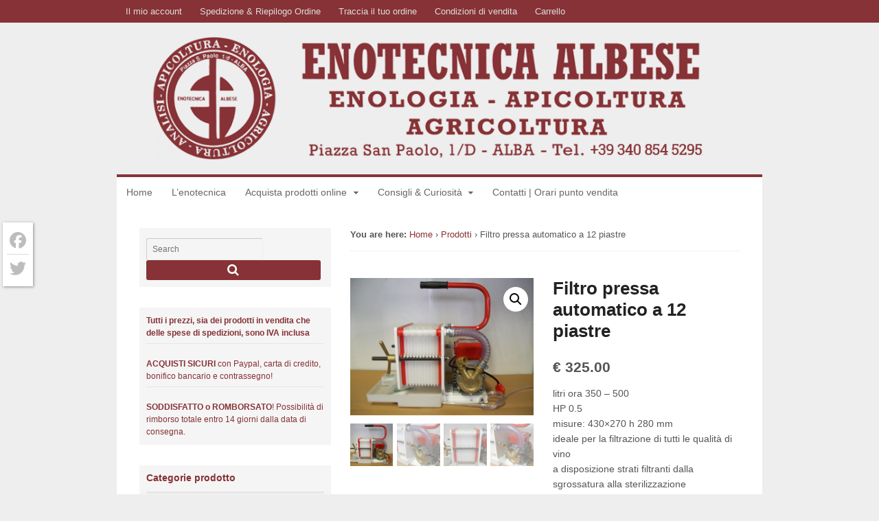

--- FILE ---
content_type: text/html; charset=UTF-8
request_url: https://enotecnicalbese.it/prodotto/filtro-pressa-automatico-a-12-piastre/
body_size: 25051
content:
<!DOCTYPE html>
<html lang="it-IT">
<head>
<meta charset="UTF-8" />
<title>Filtro pressa automatico a 12 piastre | Enotecnica Albese: enologia, apicoltura, agricoltura</title>
<meta http-equiv="Content-Type" content="text/html; charset=UTF-8" />
<link rel="pingback" href="https://enotecnicalbese.it/xmlrpc.php" />
<meta name='robots' content='index, follow, max-image-preview:large, max-snippet:-1, max-video-preview:-1' />
	<style>img:is([sizes="auto" i], [sizes^="auto," i]) { contain-intrinsic-size: 3000px 1500px }</style>
	
<!--  Mobile viewport scale -->
<meta name="viewport" content="width=device-width, initial-scale=1"/>

	<!-- This site is optimized with the Yoast SEO plugin v26.1.1 - https://yoast.com/wordpress/plugins/seo/ -->
	<link rel="canonical" href="https://enotecnicalbese.it/prodotto/filtro-pressa-automatico-a-12-piastre/" />
	<meta property="og:locale" content="it_IT" />
	<meta property="og:type" content="article" />
	<meta property="og:title" content="Filtro pressa automatico a 12 piastre | Enotecnica Albese: enologia, apicoltura, agricoltura" />
	<meta property="og:description" content="litri ora 350 &#8211; 500 HP 0.5 misure: 430&#215;270 h 280 mm ideale per la filtrazione di tutti le qualità di vino a disposizione strati filtranti dalla sgrossatura alla sterilizzazione in dotazione filtro fondo gomma" />
	<meta property="og:url" content="https://enotecnicalbese.it/prodotto/filtro-pressa-automatico-a-12-piastre/" />
	<meta property="og:site_name" content="Enotecnica Albese snc" />
	<meta property="article:modified_time" content="2021-10-29T07:38:02+00:00" />
	<meta property="og:image" content="https://enotecnicalbese.it/files/2012/03/R-100_1651.jpg" />
	<meta property="og:image:width" content="1000" />
	<meta property="og:image:height" content="750" />
	<meta property="og:image:type" content="image/jpeg" />
	<script type="application/ld+json" class="yoast-schema-graph">{"@context":"https://schema.org","@graph":[{"@type":"WebPage","@id":"https://enotecnicalbese.it/prodotto/filtro-pressa-automatico-a-12-piastre/","url":"https://enotecnicalbese.it/prodotto/filtro-pressa-automatico-a-12-piastre/","name":"Filtro pressa automatico a 12 piastre | Enotecnica Albese: enologia, apicoltura, agricoltura","isPartOf":{"@id":"https://enotecnicalbese.it/#website"},"primaryImageOfPage":{"@id":"https://enotecnicalbese.it/prodotto/filtro-pressa-automatico-a-12-piastre/#primaryimage"},"image":{"@id":"https://enotecnicalbese.it/prodotto/filtro-pressa-automatico-a-12-piastre/#primaryimage"},"thumbnailUrl":"https://enotecnicalbese.it/files/2012/03/R-100_1651.jpg","datePublished":"2021-08-17T07:57:04+00:00","dateModified":"2021-10-29T07:38:02+00:00","breadcrumb":{"@id":"https://enotecnicalbese.it/prodotto/filtro-pressa-automatico-a-12-piastre/#breadcrumb"},"inLanguage":"it-IT","potentialAction":[{"@type":"ReadAction","target":["https://enotecnicalbese.it/prodotto/filtro-pressa-automatico-a-12-piastre/"]}]},{"@type":"ImageObject","inLanguage":"it-IT","@id":"https://enotecnicalbese.it/prodotto/filtro-pressa-automatico-a-12-piastre/#primaryimage","url":"https://enotecnicalbese.it/files/2012/03/R-100_1651.jpg","contentUrl":"https://enotecnicalbese.it/files/2012/03/R-100_1651.jpg","width":"1000","height":"750"},{"@type":"BreadcrumbList","@id":"https://enotecnicalbese.it/prodotto/filtro-pressa-automatico-a-12-piastre/#breadcrumb","itemListElement":[{"@type":"ListItem","position":1,"name":"Home","item":"https://enotecnicalbese.it/"},{"@type":"ListItem","position":2,"name":"Negozio","item":"https://enotecnicalbese.it/negozio/"},{"@type":"ListItem","position":3,"name":"Filtro pressa automatico a 12 piastre"}]},{"@type":"WebSite","@id":"https://enotecnicalbese.it/#website","url":"https://enotecnicalbese.it/","name":"Enotecnica Albese snc","description":"da più di 60 anni sul territorio di Alba, Langhe e Roero","potentialAction":[{"@type":"SearchAction","target":{"@type":"EntryPoint","urlTemplate":"https://enotecnicalbese.it/?s={search_term_string}"},"query-input":{"@type":"PropertyValueSpecification","valueRequired":true,"valueName":"search_term_string"}}],"inLanguage":"it-IT"}]}</script>
	<!-- / Yoast SEO plugin. -->


<link rel='dns-prefetch' href='//cdn.iubenda.com' />
<link rel='dns-prefetch' href='//static.addtoany.com' />
<link rel="alternate" type="application/rss+xml" title="Enotecnica Albese snc &raquo; Feed" href="https://enotecnicalbese.it/feed/" />
<link rel="alternate" type="application/rss+xml" title="Enotecnica Albese snc &raquo; Feed dei commenti" href="https://enotecnicalbese.it/comments/feed/" />
<link rel="alternate" type="application/rss+xml" title="Enotecnica Albese snc &raquo; Filtro pressa automatico a  12 piastre Feed dei commenti" href="https://enotecnicalbese.it/prodotto/filtro-pressa-automatico-a-12-piastre/feed/" />
		<!-- This site uses the Google Analytics by MonsterInsights plugin v9.9.1 - Using Analytics tracking - https://www.monsterinsights.com/ -->
							<script src="//www.googletagmanager.com/gtag/js?id=G-F9Y8QC7DPM"  data-cfasync="false" data-wpfc-render="false" type="text/javascript" async></script>
			<script data-cfasync="false" data-wpfc-render="false" type="text/javascript">
				var mi_version = '9.9.1';
				var mi_track_user = true;
				var mi_no_track_reason = '';
								var MonsterInsightsDefaultLocations = {"page_location":"https:\/\/enotecnicalbese.it\/prodotto\/filtro-pressa-automatico-a-12-piastre\/"};
								if ( typeof MonsterInsightsPrivacyGuardFilter === 'function' ) {
					var MonsterInsightsLocations = (typeof MonsterInsightsExcludeQuery === 'object') ? MonsterInsightsPrivacyGuardFilter( MonsterInsightsExcludeQuery ) : MonsterInsightsPrivacyGuardFilter( MonsterInsightsDefaultLocations );
				} else {
					var MonsterInsightsLocations = (typeof MonsterInsightsExcludeQuery === 'object') ? MonsterInsightsExcludeQuery : MonsterInsightsDefaultLocations;
				}

								var disableStrs = [
										'ga-disable-G-F9Y8QC7DPM',
									];

				/* Function to detect opted out users */
				function __gtagTrackerIsOptedOut() {
					for (var index = 0; index < disableStrs.length; index++) {
						if (document.cookie.indexOf(disableStrs[index] + '=true') > -1) {
							return true;
						}
					}

					return false;
				}

				/* Disable tracking if the opt-out cookie exists. */
				if (__gtagTrackerIsOptedOut()) {
					for (var index = 0; index < disableStrs.length; index++) {
						window[disableStrs[index]] = true;
					}
				}

				/* Opt-out function */
				function __gtagTrackerOptout() {
					for (var index = 0; index < disableStrs.length; index++) {
						document.cookie = disableStrs[index] + '=true; expires=Thu, 31 Dec 2099 23:59:59 UTC; path=/';
						window[disableStrs[index]] = true;
					}
				}

				if ('undefined' === typeof gaOptout) {
					function gaOptout() {
						__gtagTrackerOptout();
					}
				}
								window.dataLayer = window.dataLayer || [];

				window.MonsterInsightsDualTracker = {
					helpers: {},
					trackers: {},
				};
				if (mi_track_user) {
					function __gtagDataLayer() {
						dataLayer.push(arguments);
					}

					function __gtagTracker(type, name, parameters) {
						if (!parameters) {
							parameters = {};
						}

						if (parameters.send_to) {
							__gtagDataLayer.apply(null, arguments);
							return;
						}

						if (type === 'event') {
														parameters.send_to = monsterinsights_frontend.v4_id;
							var hookName = name;
							if (typeof parameters['event_category'] !== 'undefined') {
								hookName = parameters['event_category'] + ':' + name;
							}

							if (typeof MonsterInsightsDualTracker.trackers[hookName] !== 'undefined') {
								MonsterInsightsDualTracker.trackers[hookName](parameters);
							} else {
								__gtagDataLayer('event', name, parameters);
							}
							
						} else {
							__gtagDataLayer.apply(null, arguments);
						}
					}

					__gtagTracker('js', new Date());
					__gtagTracker('set', {
						'developer_id.dZGIzZG': true,
											});
					if ( MonsterInsightsLocations.page_location ) {
						__gtagTracker('set', MonsterInsightsLocations);
					}
										__gtagTracker('config', 'G-F9Y8QC7DPM', {"forceSSL":"true","anonymize_ip":"true"} );
										window.gtag = __gtagTracker;										(function () {
						/* https://developers.google.com/analytics/devguides/collection/analyticsjs/ */
						/* ga and __gaTracker compatibility shim. */
						var noopfn = function () {
							return null;
						};
						var newtracker = function () {
							return new Tracker();
						};
						var Tracker = function () {
							return null;
						};
						var p = Tracker.prototype;
						p.get = noopfn;
						p.set = noopfn;
						p.send = function () {
							var args = Array.prototype.slice.call(arguments);
							args.unshift('send');
							__gaTracker.apply(null, args);
						};
						var __gaTracker = function () {
							var len = arguments.length;
							if (len === 0) {
								return;
							}
							var f = arguments[len - 1];
							if (typeof f !== 'object' || f === null || typeof f.hitCallback !== 'function') {
								if ('send' === arguments[0]) {
									var hitConverted, hitObject = false, action;
									if ('event' === arguments[1]) {
										if ('undefined' !== typeof arguments[3]) {
											hitObject = {
												'eventAction': arguments[3],
												'eventCategory': arguments[2],
												'eventLabel': arguments[4],
												'value': arguments[5] ? arguments[5] : 1,
											}
										}
									}
									if ('pageview' === arguments[1]) {
										if ('undefined' !== typeof arguments[2]) {
											hitObject = {
												'eventAction': 'page_view',
												'page_path': arguments[2],
											}
										}
									}
									if (typeof arguments[2] === 'object') {
										hitObject = arguments[2];
									}
									if (typeof arguments[5] === 'object') {
										Object.assign(hitObject, arguments[5]);
									}
									if ('undefined' !== typeof arguments[1].hitType) {
										hitObject = arguments[1];
										if ('pageview' === hitObject.hitType) {
											hitObject.eventAction = 'page_view';
										}
									}
									if (hitObject) {
										action = 'timing' === arguments[1].hitType ? 'timing_complete' : hitObject.eventAction;
										hitConverted = mapArgs(hitObject);
										__gtagTracker('event', action, hitConverted);
									}
								}
								return;
							}

							function mapArgs(args) {
								var arg, hit = {};
								var gaMap = {
									'eventCategory': 'event_category',
									'eventAction': 'event_action',
									'eventLabel': 'event_label',
									'eventValue': 'event_value',
									'nonInteraction': 'non_interaction',
									'timingCategory': 'event_category',
									'timingVar': 'name',
									'timingValue': 'value',
									'timingLabel': 'event_label',
									'page': 'page_path',
									'location': 'page_location',
									'title': 'page_title',
									'referrer' : 'page_referrer',
								};
								for (arg in args) {
																		if (!(!args.hasOwnProperty(arg) || !gaMap.hasOwnProperty(arg))) {
										hit[gaMap[arg]] = args[arg];
									} else {
										hit[arg] = args[arg];
									}
								}
								return hit;
							}

							try {
								f.hitCallback();
							} catch (ex) {
							}
						};
						__gaTracker.create = newtracker;
						__gaTracker.getByName = newtracker;
						__gaTracker.getAll = function () {
							return [];
						};
						__gaTracker.remove = noopfn;
						__gaTracker.loaded = true;
						window['__gaTracker'] = __gaTracker;
					})();
									} else {
										console.log("");
					(function () {
						function __gtagTracker() {
							return null;
						}

						window['__gtagTracker'] = __gtagTracker;
						window['gtag'] = __gtagTracker;
					})();
									}
			</script>
			
							<!-- / Google Analytics by MonsterInsights -->
		<script type="text/javascript">
/* <![CDATA[ */
window._wpemojiSettings = {"baseUrl":"https:\/\/s.w.org\/images\/core\/emoji\/16.0.1\/72x72\/","ext":".png","svgUrl":"https:\/\/s.w.org\/images\/core\/emoji\/16.0.1\/svg\/","svgExt":".svg","source":{"concatemoji":"https:\/\/enotecnicalbese.it\/wp-includes\/js\/wp-emoji-release.min.js?ver=6.8.3"}};
/*! This file is auto-generated */
!function(s,n){var o,i,e;function c(e){try{var t={supportTests:e,timestamp:(new Date).valueOf()};sessionStorage.setItem(o,JSON.stringify(t))}catch(e){}}function p(e,t,n){e.clearRect(0,0,e.canvas.width,e.canvas.height),e.fillText(t,0,0);var t=new Uint32Array(e.getImageData(0,0,e.canvas.width,e.canvas.height).data),a=(e.clearRect(0,0,e.canvas.width,e.canvas.height),e.fillText(n,0,0),new Uint32Array(e.getImageData(0,0,e.canvas.width,e.canvas.height).data));return t.every(function(e,t){return e===a[t]})}function u(e,t){e.clearRect(0,0,e.canvas.width,e.canvas.height),e.fillText(t,0,0);for(var n=e.getImageData(16,16,1,1),a=0;a<n.data.length;a++)if(0!==n.data[a])return!1;return!0}function f(e,t,n,a){switch(t){case"flag":return n(e,"\ud83c\udff3\ufe0f\u200d\u26a7\ufe0f","\ud83c\udff3\ufe0f\u200b\u26a7\ufe0f")?!1:!n(e,"\ud83c\udde8\ud83c\uddf6","\ud83c\udde8\u200b\ud83c\uddf6")&&!n(e,"\ud83c\udff4\udb40\udc67\udb40\udc62\udb40\udc65\udb40\udc6e\udb40\udc67\udb40\udc7f","\ud83c\udff4\u200b\udb40\udc67\u200b\udb40\udc62\u200b\udb40\udc65\u200b\udb40\udc6e\u200b\udb40\udc67\u200b\udb40\udc7f");case"emoji":return!a(e,"\ud83e\udedf")}return!1}function g(e,t,n,a){var r="undefined"!=typeof WorkerGlobalScope&&self instanceof WorkerGlobalScope?new OffscreenCanvas(300,150):s.createElement("canvas"),o=r.getContext("2d",{willReadFrequently:!0}),i=(o.textBaseline="top",o.font="600 32px Arial",{});return e.forEach(function(e){i[e]=t(o,e,n,a)}),i}function t(e){var t=s.createElement("script");t.src=e,t.defer=!0,s.head.appendChild(t)}"undefined"!=typeof Promise&&(o="wpEmojiSettingsSupports",i=["flag","emoji"],n.supports={everything:!0,everythingExceptFlag:!0},e=new Promise(function(e){s.addEventListener("DOMContentLoaded",e,{once:!0})}),new Promise(function(t){var n=function(){try{var e=JSON.parse(sessionStorage.getItem(o));if("object"==typeof e&&"number"==typeof e.timestamp&&(new Date).valueOf()<e.timestamp+604800&&"object"==typeof e.supportTests)return e.supportTests}catch(e){}return null}();if(!n){if("undefined"!=typeof Worker&&"undefined"!=typeof OffscreenCanvas&&"undefined"!=typeof URL&&URL.createObjectURL&&"undefined"!=typeof Blob)try{var e="postMessage("+g.toString()+"("+[JSON.stringify(i),f.toString(),p.toString(),u.toString()].join(",")+"));",a=new Blob([e],{type:"text/javascript"}),r=new Worker(URL.createObjectURL(a),{name:"wpTestEmojiSupports"});return void(r.onmessage=function(e){c(n=e.data),r.terminate(),t(n)})}catch(e){}c(n=g(i,f,p,u))}t(n)}).then(function(e){for(var t in e)n.supports[t]=e[t],n.supports.everything=n.supports.everything&&n.supports[t],"flag"!==t&&(n.supports.everythingExceptFlag=n.supports.everythingExceptFlag&&n.supports[t]);n.supports.everythingExceptFlag=n.supports.everythingExceptFlag&&!n.supports.flag,n.DOMReady=!1,n.readyCallback=function(){n.DOMReady=!0}}).then(function(){return e}).then(function(){var e;n.supports.everything||(n.readyCallback(),(e=n.source||{}).concatemoji?t(e.concatemoji):e.wpemoji&&e.twemoji&&(t(e.twemoji),t(e.wpemoji)))}))}((window,document),window._wpemojiSettings);
/* ]]> */
</script>
<style id='wp-emoji-styles-inline-css' type='text/css'>

	img.wp-smiley, img.emoji {
		display: inline !important;
		border: none !important;
		box-shadow: none !important;
		height: 1em !important;
		width: 1em !important;
		margin: 0 0.07em !important;
		vertical-align: -0.1em !important;
		background: none !important;
		padding: 0 !important;
	}
</style>
<link rel='stylesheet' id='wp-block-library-css' href='https://enotecnicalbese.it/wp-includes/css/dist/block-library/style.min.css?ver=6.8.3' type='text/css' media='all' />
<style id='classic-theme-styles-inline-css' type='text/css'>
/*! This file is auto-generated */
.wp-block-button__link{color:#fff;background-color:#32373c;border-radius:9999px;box-shadow:none;text-decoration:none;padding:calc(.667em + 2px) calc(1.333em + 2px);font-size:1.125em}.wp-block-file__button{background:#32373c;color:#fff;text-decoration:none}
</style>
<style id='global-styles-inline-css' type='text/css'>
:root{--wp--preset--aspect-ratio--square: 1;--wp--preset--aspect-ratio--4-3: 4/3;--wp--preset--aspect-ratio--3-4: 3/4;--wp--preset--aspect-ratio--3-2: 3/2;--wp--preset--aspect-ratio--2-3: 2/3;--wp--preset--aspect-ratio--16-9: 16/9;--wp--preset--aspect-ratio--9-16: 9/16;--wp--preset--color--black: #000000;--wp--preset--color--cyan-bluish-gray: #abb8c3;--wp--preset--color--white: #ffffff;--wp--preset--color--pale-pink: #f78da7;--wp--preset--color--vivid-red: #cf2e2e;--wp--preset--color--luminous-vivid-orange: #ff6900;--wp--preset--color--luminous-vivid-amber: #fcb900;--wp--preset--color--light-green-cyan: #7bdcb5;--wp--preset--color--vivid-green-cyan: #00d084;--wp--preset--color--pale-cyan-blue: #8ed1fc;--wp--preset--color--vivid-cyan-blue: #0693e3;--wp--preset--color--vivid-purple: #9b51e0;--wp--preset--gradient--vivid-cyan-blue-to-vivid-purple: linear-gradient(135deg,rgba(6,147,227,1) 0%,rgb(155,81,224) 100%);--wp--preset--gradient--light-green-cyan-to-vivid-green-cyan: linear-gradient(135deg,rgb(122,220,180) 0%,rgb(0,208,130) 100%);--wp--preset--gradient--luminous-vivid-amber-to-luminous-vivid-orange: linear-gradient(135deg,rgba(252,185,0,1) 0%,rgba(255,105,0,1) 100%);--wp--preset--gradient--luminous-vivid-orange-to-vivid-red: linear-gradient(135deg,rgba(255,105,0,1) 0%,rgb(207,46,46) 100%);--wp--preset--gradient--very-light-gray-to-cyan-bluish-gray: linear-gradient(135deg,rgb(238,238,238) 0%,rgb(169,184,195) 100%);--wp--preset--gradient--cool-to-warm-spectrum: linear-gradient(135deg,rgb(74,234,220) 0%,rgb(151,120,209) 20%,rgb(207,42,186) 40%,rgb(238,44,130) 60%,rgb(251,105,98) 80%,rgb(254,248,76) 100%);--wp--preset--gradient--blush-light-purple: linear-gradient(135deg,rgb(255,206,236) 0%,rgb(152,150,240) 100%);--wp--preset--gradient--blush-bordeaux: linear-gradient(135deg,rgb(254,205,165) 0%,rgb(254,45,45) 50%,rgb(107,0,62) 100%);--wp--preset--gradient--luminous-dusk: linear-gradient(135deg,rgb(255,203,112) 0%,rgb(199,81,192) 50%,rgb(65,88,208) 100%);--wp--preset--gradient--pale-ocean: linear-gradient(135deg,rgb(255,245,203) 0%,rgb(182,227,212) 50%,rgb(51,167,181) 100%);--wp--preset--gradient--electric-grass: linear-gradient(135deg,rgb(202,248,128) 0%,rgb(113,206,126) 100%);--wp--preset--gradient--midnight: linear-gradient(135deg,rgb(2,3,129) 0%,rgb(40,116,252) 100%);--wp--preset--font-size--small: 13px;--wp--preset--font-size--medium: 20px;--wp--preset--font-size--large: 36px;--wp--preset--font-size--x-large: 42px;--wp--preset--spacing--20: 0.44rem;--wp--preset--spacing--30: 0.67rem;--wp--preset--spacing--40: 1rem;--wp--preset--spacing--50: 1.5rem;--wp--preset--spacing--60: 2.25rem;--wp--preset--spacing--70: 3.38rem;--wp--preset--spacing--80: 5.06rem;--wp--preset--shadow--natural: 6px 6px 9px rgba(0, 0, 0, 0.2);--wp--preset--shadow--deep: 12px 12px 50px rgba(0, 0, 0, 0.4);--wp--preset--shadow--sharp: 6px 6px 0px rgba(0, 0, 0, 0.2);--wp--preset--shadow--outlined: 6px 6px 0px -3px rgba(255, 255, 255, 1), 6px 6px rgba(0, 0, 0, 1);--wp--preset--shadow--crisp: 6px 6px 0px rgba(0, 0, 0, 1);}:where(.is-layout-flex){gap: 0.5em;}:where(.is-layout-grid){gap: 0.5em;}body .is-layout-flex{display: flex;}.is-layout-flex{flex-wrap: wrap;align-items: center;}.is-layout-flex > :is(*, div){margin: 0;}body .is-layout-grid{display: grid;}.is-layout-grid > :is(*, div){margin: 0;}:where(.wp-block-columns.is-layout-flex){gap: 2em;}:where(.wp-block-columns.is-layout-grid){gap: 2em;}:where(.wp-block-post-template.is-layout-flex){gap: 1.25em;}:where(.wp-block-post-template.is-layout-grid){gap: 1.25em;}.has-black-color{color: var(--wp--preset--color--black) !important;}.has-cyan-bluish-gray-color{color: var(--wp--preset--color--cyan-bluish-gray) !important;}.has-white-color{color: var(--wp--preset--color--white) !important;}.has-pale-pink-color{color: var(--wp--preset--color--pale-pink) !important;}.has-vivid-red-color{color: var(--wp--preset--color--vivid-red) !important;}.has-luminous-vivid-orange-color{color: var(--wp--preset--color--luminous-vivid-orange) !important;}.has-luminous-vivid-amber-color{color: var(--wp--preset--color--luminous-vivid-amber) !important;}.has-light-green-cyan-color{color: var(--wp--preset--color--light-green-cyan) !important;}.has-vivid-green-cyan-color{color: var(--wp--preset--color--vivid-green-cyan) !important;}.has-pale-cyan-blue-color{color: var(--wp--preset--color--pale-cyan-blue) !important;}.has-vivid-cyan-blue-color{color: var(--wp--preset--color--vivid-cyan-blue) !important;}.has-vivid-purple-color{color: var(--wp--preset--color--vivid-purple) !important;}.has-black-background-color{background-color: var(--wp--preset--color--black) !important;}.has-cyan-bluish-gray-background-color{background-color: var(--wp--preset--color--cyan-bluish-gray) !important;}.has-white-background-color{background-color: var(--wp--preset--color--white) !important;}.has-pale-pink-background-color{background-color: var(--wp--preset--color--pale-pink) !important;}.has-vivid-red-background-color{background-color: var(--wp--preset--color--vivid-red) !important;}.has-luminous-vivid-orange-background-color{background-color: var(--wp--preset--color--luminous-vivid-orange) !important;}.has-luminous-vivid-amber-background-color{background-color: var(--wp--preset--color--luminous-vivid-amber) !important;}.has-light-green-cyan-background-color{background-color: var(--wp--preset--color--light-green-cyan) !important;}.has-vivid-green-cyan-background-color{background-color: var(--wp--preset--color--vivid-green-cyan) !important;}.has-pale-cyan-blue-background-color{background-color: var(--wp--preset--color--pale-cyan-blue) !important;}.has-vivid-cyan-blue-background-color{background-color: var(--wp--preset--color--vivid-cyan-blue) !important;}.has-vivid-purple-background-color{background-color: var(--wp--preset--color--vivid-purple) !important;}.has-black-border-color{border-color: var(--wp--preset--color--black) !important;}.has-cyan-bluish-gray-border-color{border-color: var(--wp--preset--color--cyan-bluish-gray) !important;}.has-white-border-color{border-color: var(--wp--preset--color--white) !important;}.has-pale-pink-border-color{border-color: var(--wp--preset--color--pale-pink) !important;}.has-vivid-red-border-color{border-color: var(--wp--preset--color--vivid-red) !important;}.has-luminous-vivid-orange-border-color{border-color: var(--wp--preset--color--luminous-vivid-orange) !important;}.has-luminous-vivid-amber-border-color{border-color: var(--wp--preset--color--luminous-vivid-amber) !important;}.has-light-green-cyan-border-color{border-color: var(--wp--preset--color--light-green-cyan) !important;}.has-vivid-green-cyan-border-color{border-color: var(--wp--preset--color--vivid-green-cyan) !important;}.has-pale-cyan-blue-border-color{border-color: var(--wp--preset--color--pale-cyan-blue) !important;}.has-vivid-cyan-blue-border-color{border-color: var(--wp--preset--color--vivid-cyan-blue) !important;}.has-vivid-purple-border-color{border-color: var(--wp--preset--color--vivid-purple) !important;}.has-vivid-cyan-blue-to-vivid-purple-gradient-background{background: var(--wp--preset--gradient--vivid-cyan-blue-to-vivid-purple) !important;}.has-light-green-cyan-to-vivid-green-cyan-gradient-background{background: var(--wp--preset--gradient--light-green-cyan-to-vivid-green-cyan) !important;}.has-luminous-vivid-amber-to-luminous-vivid-orange-gradient-background{background: var(--wp--preset--gradient--luminous-vivid-amber-to-luminous-vivid-orange) !important;}.has-luminous-vivid-orange-to-vivid-red-gradient-background{background: var(--wp--preset--gradient--luminous-vivid-orange-to-vivid-red) !important;}.has-very-light-gray-to-cyan-bluish-gray-gradient-background{background: var(--wp--preset--gradient--very-light-gray-to-cyan-bluish-gray) !important;}.has-cool-to-warm-spectrum-gradient-background{background: var(--wp--preset--gradient--cool-to-warm-spectrum) !important;}.has-blush-light-purple-gradient-background{background: var(--wp--preset--gradient--blush-light-purple) !important;}.has-blush-bordeaux-gradient-background{background: var(--wp--preset--gradient--blush-bordeaux) !important;}.has-luminous-dusk-gradient-background{background: var(--wp--preset--gradient--luminous-dusk) !important;}.has-pale-ocean-gradient-background{background: var(--wp--preset--gradient--pale-ocean) !important;}.has-electric-grass-gradient-background{background: var(--wp--preset--gradient--electric-grass) !important;}.has-midnight-gradient-background{background: var(--wp--preset--gradient--midnight) !important;}.has-small-font-size{font-size: var(--wp--preset--font-size--small) !important;}.has-medium-font-size{font-size: var(--wp--preset--font-size--medium) !important;}.has-large-font-size{font-size: var(--wp--preset--font-size--large) !important;}.has-x-large-font-size{font-size: var(--wp--preset--font-size--x-large) !important;}
:where(.wp-block-post-template.is-layout-flex){gap: 1.25em;}:where(.wp-block-post-template.is-layout-grid){gap: 1.25em;}
:where(.wp-block-columns.is-layout-flex){gap: 2em;}:where(.wp-block-columns.is-layout-grid){gap: 2em;}
:root :where(.wp-block-pullquote){font-size: 1.5em;line-height: 1.6;}
</style>
<link rel='stylesheet' id='photoswipe-css' href='https://enotecnicalbese.it/wp-content/plugins/woocommerce/assets/css/photoswipe/photoswipe.min.css?ver=10.2.2' type='text/css' media='all' />
<link rel='stylesheet' id='photoswipe-default-skin-css' href='https://enotecnicalbese.it/wp-content/plugins/woocommerce/assets/css/photoswipe/default-skin/default-skin.min.css?ver=10.2.2' type='text/css' media='all' />
<style id='woocommerce-inline-inline-css' type='text/css'>
.woocommerce form .form-row .required { visibility: visible; }
</style>
<link rel='stylesheet' id='brands-styles-css' href='https://enotecnicalbese.it/wp-content/plugins/woocommerce/assets/css/brands.css?ver=10.2.2' type='text/css' media='all' />
<link rel='stylesheet' id='addtoany-css' href='https://enotecnicalbese.it/wp-content/plugins/add-to-any/addtoany.min.css?ver=1.16' type='text/css' media='all' />
<style id='addtoany-inline-css' type='text/css'>
@media screen and (max-width:768px){
.a2a_floating_style.a2a_vertical_style{display:none;}
}
.a2a_floating_style  {
    margin-left: 4px;
    background-color: #fff !important;
    border-radius: 0 !important;
    box-shadow: 1px 1px 4px rgba(0,0,0,0.4);
    padding: 6px !important;
}

.a2a_floating_style.a2a_vertical_style {
    top: 45% !important;
}

.a2a_vertical_style a {
    padding: 4px 0 !important;
    border-bottom: 1px solid #dbdbdb;
}

.a2a_vertical_style a:last-child {
    border-bottom: 0;
}

.a2a_default_style .a2a_count,
.a2a_default_style .a2a_svg,
.a2a_floating_style .a2a_svg,
.a2a_menu .a2a_svg,
.a2a_vertical_style .a2a_count,
.a2a_vertical_style .a2a_svg {
    border-radius: 0 !important;
}

.a2a_svg svg {
    background: #fff !important;
}


.a2a_svg svg path {
    fill: #bdbdbd !important;
}
</style>
<link rel='stylesheet' id='theme-stylesheet-css' href='https://enotecnicalbese.it/wp-content/themes/canvas/style.css?ver=5.11.7' type='text/css' media='all' />
<link rel='stylesheet' id='woocommerce-css' href='https://enotecnicalbese.it/wp-content/themes/canvas/includes/integrations/woocommerce/css/woocommerce.css?ver=6.8.3' type='text/css' media='all' />
<!--[if lt IE 9]>
<link href="https://enotecnicalbese.it/wp-content/themes/canvas/css/non-responsive.css" rel="stylesheet" type="text/css" />
<style type="text/css">.col-full, #wrapper { width: 940px; max-width: 940px; } #inner-wrapper { padding: 0; } body.full-width #header, #nav-container, body.full-width #content, body.full-width #footer-widgets, body.full-width #footer { padding-left: 0; padding-right: 0; } body.fixed-mobile #top, body.fixed-mobile #header-container, body.fixed-mobile #footer-container, body.fixed-mobile #nav-container, body.fixed-mobile #footer-widgets-container { min-width: 940px; padding: 0 1em; } body.full-width #content { width: auto; padding: 0 1em;}</style>
<![endif]-->

<script  type="text/javascript" class=" _iub_cs_skip" type="text/javascript" id="iubenda-head-inline-scripts-0">
/* <![CDATA[ */

var _iub = _iub || [];
_iub.csConfiguration = {"ccpaApplies":true,"consentOnContinuedBrowsing":false,"enableCcpa":true,"invalidateConsentWithoutLog":true,"perPurposeConsent":true,"siteId":1262275,"cookiePolicyId":67096225,"lang":"it", "banner":{ "acceptButtonCaptionColor":"#FFFFFF","acceptButtonColor":"#0073CE","acceptButtonDisplay":true,"backgroundColor":"#FFFFFF","brandBackgroundColor":"#FFFFFF","brandTextColor":"#000000","closeButtonRejects":true,"customizeButtonCaptionColor":"#4D4D4D","customizeButtonColor":"#DADADA","customizeButtonDisplay":true,"explicitWithdrawal":true,"listPurposes":true,"rejectButtonCaptionColor":"#FFFFFF","rejectButtonColor":"#0073CE","rejectButtonDisplay":true,"textColor":"#000000" }};
/* ]]> */
</script>
<script  type="text/javascript" src="//cdn.iubenda.com/cs/ccpa/stub.js" class=" _iub_cs_skip" type="text/javascript" src="//cdn.iubenda.com/cs/ccpa/stub.js?ver=3.12.4" id="iubenda-head-scripts-0-js"></script>
<script  type="text/javascript" src="//cdn.iubenda.com/cs/iubenda_cs.js" charset="UTF-8" async="async" class=" _iub_cs_skip" type="text/javascript" src="//cdn.iubenda.com/cs/iubenda_cs.js?ver=3.12.4" id="iubenda-head-scripts-1-js"></script>
<script type="text/javascript" src="https://enotecnicalbese.it/wp-content/plugins/google-analytics-premium/assets/js/frontend-gtag.js?ver=9.9.1" id="monsterinsights-frontend-script-js" async="async" data-wp-strategy="async"></script>
<script data-cfasync="false" data-wpfc-render="false" type="text/javascript" id='monsterinsights-frontend-script-js-extra'>/* <![CDATA[ */
var monsterinsights_frontend = {"js_events_tracking":"true","download_extensions":"doc,pdf,ppt,zip,xls,docx,pptx,xlsx","inbound_paths":"[]","home_url":"https:\/\/enotecnicalbese.it","hash_tracking":"false","v4_id":"G-F9Y8QC7DPM"};/* ]]> */
</script>
<script type="text/javascript" id="addtoany-core-js-before">
/* <![CDATA[ */
window.a2a_config=window.a2a_config||{};a2a_config.callbacks=[];a2a_config.overlays=[];a2a_config.templates={};a2a_localize = {
	Share: "Condividi",
	Save: "Salva",
	Subscribe: "Abbonati",
	Email: "Email",
	Bookmark: "Segnalibro",
	ShowAll: "espandi",
	ShowLess: "comprimi",
	FindServices: "Trova servizi",
	FindAnyServiceToAddTo: "Trova subito un servizio da aggiungere",
	PoweredBy: "Powered by",
	ShareViaEmail: "Condividi via email",
	SubscribeViaEmail: "Iscriviti via email",
	BookmarkInYourBrowser: "Aggiungi ai segnalibri",
	BookmarkInstructions: "Premi Ctrl+D o \u2318+D per mettere questa pagina nei preferiti",
	AddToYourFavorites: "Aggiungi ai favoriti",
	SendFromWebOrProgram: "Invia da qualsiasi indirizzo email o programma di posta elettronica",
	EmailProgram: "Programma di posta elettronica",
	More: "Di più&#8230;",
	ThanksForSharing: "Grazie per la condivisione!",
	ThanksForFollowing: "Thanks for following!"
};

a2a_config.icon_color="transparent";
/* ]]> */
</script>
<script type="text/javascript" defer src="https://static.addtoany.com/menu/page.js" id="addtoany-core-js"></script>
<script type="text/javascript" src="https://enotecnicalbese.it/wp-includes/js/jquery/jquery.min.js?ver=3.7.1" id="jquery-core-js"></script>
<script type="text/javascript" src="https://enotecnicalbese.it/wp-includes/js/jquery/jquery-migrate.min.js?ver=3.4.1" id="jquery-migrate-js"></script>
<script type="text/javascript" defer src="https://enotecnicalbese.it/wp-content/plugins/add-to-any/addtoany.min.js?ver=1.1" id="addtoany-jquery-js"></script>
<script type="text/javascript" src="https://enotecnicalbese.it/wp-content/plugins/woocommerce/assets/js/jquery-blockui/jquery.blockUI.min.js?ver=2.7.0-wc.10.2.2" id="jquery-blockui-js" defer="defer" data-wp-strategy="defer"></script>
<script type="text/javascript" id="wc-add-to-cart-js-extra">
/* <![CDATA[ */
var wc_add_to_cart_params = {"ajax_url":"https:\/\/enotecnicalbese.it\/wp-admin\/admin-ajax.php","wc_ajax_url":"\/?wc-ajax=%%endpoint%%","i18n_view_cart":"Visualizza carrello","cart_url":"https:\/\/enotecnicalbese.it\/carrello\/","is_cart":"","cart_redirect_after_add":"no"};
/* ]]> */
</script>
<script type="text/javascript" src="https://enotecnicalbese.it/wp-content/plugins/woocommerce/assets/js/frontend/add-to-cart.min.js?ver=10.2.2" id="wc-add-to-cart-js" defer="defer" data-wp-strategy="defer"></script>
<script type="text/javascript" src="https://enotecnicalbese.it/wp-content/plugins/woocommerce/assets/js/zoom/jquery.zoom.min.js?ver=1.7.21-wc.10.2.2" id="zoom-js" defer="defer" data-wp-strategy="defer"></script>
<script type="text/javascript" src="https://enotecnicalbese.it/wp-content/plugins/woocommerce/assets/js/flexslider/jquery.flexslider.min.js?ver=2.7.2-wc.10.2.2" id="flexslider-js" defer="defer" data-wp-strategy="defer"></script>
<script type="text/javascript" src="https://enotecnicalbese.it/wp-content/plugins/woocommerce/assets/js/photoswipe/photoswipe.min.js?ver=4.1.1-wc.10.2.2" id="photoswipe-js" defer="defer" data-wp-strategy="defer"></script>
<script type="text/javascript" src="https://enotecnicalbese.it/wp-content/plugins/woocommerce/assets/js/photoswipe/photoswipe-ui-default.min.js?ver=4.1.1-wc.10.2.2" id="photoswipe-ui-default-js" defer="defer" data-wp-strategy="defer"></script>
<script type="text/javascript" id="wc-single-product-js-extra">
/* <![CDATA[ */
var wc_single_product_params = {"i18n_required_rating_text":"Seleziona una valutazione","i18n_rating_options":["1 stella su 5","2 stelle su 5","3 stelle su 5","4 stelle su 5","5 stelle su 5"],"i18n_product_gallery_trigger_text":"Visualizza la galleria di immagini a schermo intero","review_rating_required":"yes","flexslider":{"rtl":false,"animation":"slide","smoothHeight":true,"directionNav":false,"controlNav":"thumbnails","slideshow":false,"animationSpeed":500,"animationLoop":false,"allowOneSlide":false},"zoom_enabled":"1","zoom_options":[],"photoswipe_enabled":"1","photoswipe_options":{"shareEl":false,"closeOnScroll":false,"history":false,"hideAnimationDuration":0,"showAnimationDuration":0},"flexslider_enabled":"1"};
/* ]]> */
</script>
<script type="text/javascript" src="https://enotecnicalbese.it/wp-content/plugins/woocommerce/assets/js/frontend/single-product.min.js?ver=10.2.2" id="wc-single-product-js" defer="defer" data-wp-strategy="defer"></script>
<script type="text/javascript" src="https://enotecnicalbese.it/wp-content/plugins/woocommerce/assets/js/js-cookie/js.cookie.min.js?ver=2.1.4-wc.10.2.2" id="js-cookie-js" defer="defer" data-wp-strategy="defer"></script>
<script type="text/javascript" id="woocommerce-js-extra">
/* <![CDATA[ */
var woocommerce_params = {"ajax_url":"https:\/\/enotecnicalbese.it\/wp-admin\/admin-ajax.php","wc_ajax_url":"\/?wc-ajax=%%endpoint%%","i18n_password_show":"Mostra password","i18n_password_hide":"Nascondi password"};
/* ]]> */
</script>
<script type="text/javascript" src="https://enotecnicalbese.it/wp-content/plugins/woocommerce/assets/js/frontend/woocommerce.min.js?ver=10.2.2" id="woocommerce-js" defer="defer" data-wp-strategy="defer"></script>
<script type="text/javascript" src="https://enotecnicalbese.it/wp-content/themes/canvas/includes/js/third-party.min.js?ver=6.8.3" id="third-party-js"></script>
<script type="text/javascript" src="https://enotecnicalbese.it/wp-content/themes/canvas/includes/js/modernizr.min.js?ver=2.6.2" id="modernizr-js"></script>
<script type="text/javascript" src="https://enotecnicalbese.it/wp-content/themes/canvas/includes/js/general.min.js?ver=6.8.3" id="general-js"></script>

<!-- Adjust the website width -->
<style type="text/css">
	.col-full, #wrapper { max-width: 940px !important; }
</style>

<link rel="https://api.w.org/" href="https://enotecnicalbese.it/wp-json/" /><link rel="alternate" title="JSON" type="application/json" href="https://enotecnicalbese.it/wp-json/wp/v2/product/442" /><link rel="EditURI" type="application/rsd+xml" title="RSD" href="https://enotecnicalbese.it/xmlrpc.php?rsd" />
<meta name="generator" content="WordPress 6.8.3" />
<meta name="generator" content="WooCommerce 10.2.2" />
<link rel='shortlink' href='https://enotecnicalbese.it/?p=442' />
<link rel="alternate" title="oEmbed (JSON)" type="application/json+oembed" href="https://enotecnicalbese.it/wp-json/oembed/1.0/embed?url=https%3A%2F%2Fenotecnicalbese.it%2Fprodotto%2Ffiltro-pressa-automatico-a-12-piastre%2F" />
<link rel="alternate" title="oEmbed (XML)" type="text/xml+oembed" href="https://enotecnicalbese.it/wp-json/oembed/1.0/embed?url=https%3A%2F%2Fenotecnicalbese.it%2Fprodotto%2Ffiltro-pressa-automatico-a-12-piastre%2F&#038;format=xml" />

<!-- Custom CSS Styling -->
<style type="text/css">
#logo .site-title, #logo .site-description { display:none; }
body {background-color:#eeeeee;background-repeat:no-repeat;background-position:top left;background-attachment:scroll;border-top:0px solid #873236;}
hr, .entry img, img.thumbnail, .entry .wp-caption, #footer-widgets, #comments, #comments .comment.thread-even, #comments ul.children li, .entry h1{border-color:#873236}
a:link, a:visited, #loopedSlider a.flex-prev:hover, #loopedSlider a.flex-next:hover {color:#873236} .quantity .plus, .quantity .minus {background-color: #873236;}
a:hover, .post-more a:hover, .post-meta a:hover, .post p.tags a:hover {color:#222222}
body #wrapper .button, body #wrapper #content .button, body #wrapper #content .button:visited, body #wrapper #content .reply a, body #wrapper #content #respond .form-submit input#submit, input[type=submit], body #wrapper #searchsubmit, #navigation ul.cart .button, body #wrapper .woo-sc-button {border: none; background:#873236}
body #wrapper .button:hover, body #wrapper #content .button:hover, body #wrapper #content .reply a:hover, body #wrapper #content #respond .form-submit input#submit:hover, input[type=submit]:hover, body #wrapper #searchsubmit:hover, #navigation ul.cart .button:hover, body #wrapper .woo-sc-button:hover {border: none; background:#008000}
#header {background-color:#eeeeee;background-repeat:no-repeat;background-position:left top;margin-top:0px;margin-bottom:0px;padding-top:20px;padding-bottom:20px;border:0px solid ;}
#logo .site-title a {}
#logo .site-description {}
#inner-wrapper {padding-left:30px; padding-right:30px;background-color:#ffffff;border-radius:0px;} .col-full { width: auto; } @media only screen and (max-width:767px) { #inner-wrapper { margin:0; border-radius:none; padding-left:1em; padding-right: 1em; border: none; } } 
body, p {  }
h1 {  }h2 {  }h3 {  }h4 {  }h5 {  }h6 {  }
.page-title, .post .title, .page .title {}
.post .title a:link, .post .title a:visited, .page .title a:link, .page .title a:visited {color:#222222}
.post-meta {  }
.entry, .entry p{  }
.post-more {font:normal 12px/1.5em Arial, sans-serif;color:#868686;border-top:4px solid #e6e6e6;border-bottom:1px solid #e6e6e6;}
#post-author, #connect {border-top:1px solid #e6e6e6;border-bottom:4px solid #e6e6e6;border-left:1px solid #e6e6e6;border-right:1px solid #e6e6e6;border-radius:5px;-moz-border-radius:5px;-webkit-border-radius:5px;background-color:#fafafa}
.nav-entries, .woo-pagination {border-top:1px solid #e6e6e6;border-bottom:4px solid #e6e6e6; padding: 12px 0px; }
.nav-entries a, .woo-pagination {  }
.woo-pagination a, .woo-pagination a:hover {color:#222222!important}
.widget h3 {font:bold 14px/1.2em Arial, sans-serif;color:#873236;border-bottom:3px solid #e6e6e6;}
.widget_recent_comments li, #twitter li { border-color: #e6e6e6;}
.widget p, .widget .textwidget {  }
.widget {font:normal 12px/1.5em Arial, sans-serif;color:#873236;padding:10px 10px;background-color:#f5f5f5;border-radius:1px;-moz-border-radius:1px;-webkit-border-radius:1px;}
#tabs .inside li a, .widget_woodojo_tabs .tabbable .tab-pane li a {  }
#tabs .inside li span.meta, .widget_woodojo_tabs .tabbable .tab-pane li span.meta {  }
#tabs ul.wooTabs li a, .widget_woodojo_tabs .tabbable .nav-tabs li a {  }
@media only screen and (min-width:768px) {
ul.nav li a, #navigation ul.rss a, #navigation ul.cart a.cart-contents, #navigation .cart-contents #navigation ul.rss, #navigation ul.nav-search, #navigation ul.nav-search a {  } #navigation ul.rss li a:before, #navigation ul.nav-search a.search-contents:before { color:#222222;}
#navigation ul.nav > li a:hover, #navigation ul.nav > li:hover a, #navigation ul.nav li ul li a, #navigation ul.cart > li:hover > a, #navigation ul.cart > li > ul > div, #navigation ul.cart > li > ul > div p, #navigation ul.cart > li > ul span, #navigation ul.cart .cart_list a, #navigation ul.nav li.current_page_item a, #navigation ul.nav li.current_page_parent a, #navigation ul.nav li.current-menu-ancestor a, #navigation ul.nav li.current-cat a, #navigation ul.nav li.current-menu-item a { color:#222222!important; }
#navigation ul.nav > li a:hover, #navigation ul.nav > li:hover, #navigation ul.nav li ul, #navigation ul.cart li:hover a.cart-contents, #navigation ul.nav-search li:hover a.search-contents, #navigation ul.nav-search a.search-contents + ul, #navigation ul.cart a.cart-contents + ul, #navigation ul.nav li.current_page_item a, #navigation ul.nav li.current_page_parent a, #navigation ul.nav li.current-menu-ancestor a, #navigation ul.nav li.current-cat a, #navigation ul.nav li.current-menu-item a{background-color:#eeeeee!important}
#navigation ul.nav li ul, #navigation ul.cart > li > ul > div  { border: 0px solid #dbdbdb; }
#navigation ul.nav > li:hover > ul  { left: 0; }
#navigation ul.nav > li  { border-right: 0px solid #dbdbdb; }#navigation ul.nav > li:hover > ul  { left: 0; }
#navigation { box-shadow: none; -moz-box-shadow: none; -webkit-box-shadow: none; }#navigation ul li:first-child, #navigation ul li:first-child a { border-radius:0px 0 0 0px; -moz-border-radius:0px 0 0 0px; -webkit-border-radius:0px 0 0 0px; }
#navigation {background:#ffffff;border-top:4px solid #873236;border-bottom:0px solid #873236;border-left:0px solid #dbdbdb;border-right:0px solid #dbdbdb;border-radius:0px; -moz-border-radius:0px; -webkit-border-radius:0px;margin-top:0px;margin-bottom:30px;}
#top, #top ul.nav li ul li a:hover { background:#873236;}
#top ul.nav li a:hover, #top ul.nav li.current_page_item a, #top ul.nav li.current_page_parent a,#top ul.nav li.current-menu-ancestor a,#top ul.nav li.current-cat a,#top ul.nav li.current-menu-item a,#top ul.nav li.sfHover, #top ul.nav li ul, #top ul.nav > li:hover a, #top ul.nav li ul li a { color:#873236!important;}
#top ul.nav li a:hover, #top ul.nav li.current_page_item a, #top ul.nav li.current_page_parent a,#top ul.nav li.current-menu-ancestor a,#top ul.nav li.current-cat a,#top ul.nav li.current-menu-item a,#top ul.nav li.sfHover, #top ul.nav li ul, #top ul.nav > li:hover { background:#fffaff;}
#top ul.nav li a {  }
}
#footer, #footer p {  }
#footer {background-color:#222222;border-top:0px solid #730b2f;border-bottom:0px solid ;border-left:0px solid ;border-right:0px solid ;border-radius:0px; -moz-border-radius:0px; -webkit-border-radius:0px;}
.magazine #loopedSlider .content h2.title a {  }
.wooslider-theme-magazine .slide-title a {  }
.magazine #loopedSlider .content .excerpt p {  }
.wooslider-theme-magazine .slide-content p, .wooslider-theme-magazine .slide-excerpt p {  }
.magazine .block .post .title a { }
#loopedSlider.business-slider .content h2 {  }
#loopedSlider.business-slider .content h2.title a {  }
.wooslider-theme-business .has-featured-image .slide-title {  }
.wooslider-theme-business .has-featured-image .slide-title a {  }
#wrapper #loopedSlider.business-slider .content p {  }
.wooslider-theme-business .has-featured-image .slide-content p {  }
.wooslider-theme-business .has-featured-image .slide-excerpt p {  }
.archive_header {  }
.archive_header {border-bottom:5px solid #e6e6e6;}
</style>

<!-- Custom Favicon -->
<link rel="shortcut icon" href="https://enotecnicalbese.it/files/2012/02/favicon.ico"/>
<!-- Options Panel Custom CSS -->
<style type="text/css">
#searchsubmit {
width: 100%;
font-size: 1.5em;
}


@media only screen and (min-width: 767px) {
ul.products li.product {
width: 30%;
}
}

div.related.products ul.products li.product {
width: 22.1%;
}
</style>


<!-- Woo Shortcodes CSS -->
<link href="https://enotecnicalbese.it/wp-content/themes/canvas/functions/css/shortcodes.css" rel="stylesheet" type="text/css" />

<!-- Custom Stylesheet -->
<link href="https://enotecnicalbese.it/wp-content/themes/canvas/custom.css" rel="stylesheet" type="text/css" />

<!-- Theme version -->
<meta name="generator" content="Canvas 5.11.7" />
<meta name="generator" content="WooFramework 6.2.9" />
	<noscript><style>.woocommerce-product-gallery{ opacity: 1 !important; }</style></noscript>
		<!-- Woo Slider Setup -->
	<script type="text/javascript">
	jQuery(window).load(function() {
		var args = {};
		args.useCSS = false;
		args.animation = 'slide';		
		args.slideshow = true;
				
		args.slideshowSpeed = 4000;		
		args.animationSpeed = 600;		
		args.controlNav = false;		
		args.pauseOnHover = true;
				
		args.smoothHeight = true;		
		args.manualControls = '.pagination-wrap .flex-control-nav > li';
		
		args.start = function ( slider ) {
			slider.next( '.slider-pagination' ).fadeIn();
		}
		args.prevText = '<span class="fa fa-angle-left"></span>';
		args.nextText = '<span class="fa fa-angle-right"></span>';

		jQuery( '.woo-slideshow' ).each( function ( i ) {
			jQuery( this ).flexslider( args );
		});
	});
	</script>
	<!-- /Woo Slider Setup -->
	</head>
<body class="wp-singular product-template-default single single-product postid-442 wp-theme-canvas theme-canvas woocommerce woocommerce-page woocommerce-no-js chrome alt-style-default boxed-layout two-col-right width-940 two-col-right-940">
	<div id="top">
		<div class="col-full">
			<h3 class="top-menu">top</h3><ul id="top-nav" class="nav top-navigation fl"><li id="menu-item-25" class="menu-item menu-item-type-post_type menu-item-object-page menu-item-25"><a href="https://enotecnicalbese.it/account/">Il mio account</a></li>
<li id="menu-item-24" class="menu-item menu-item-type-post_type menu-item-object-page menu-item-24"><a href="https://enotecnicalbese.it/spedizione-riepilogo-ordine/">Spedizione &#038; Riepilogo Ordine</a></li>
<li id="menu-item-23" class="menu-item menu-item-type-post_type menu-item-object-page menu-item-23"><a href="https://enotecnicalbese.it/traccia-il-tuo-ordine/">Traccia il tuo ordine</a></li>
<li id="menu-item-22" class="menu-item menu-item-type-post_type menu-item-object-page menu-item-22"><a href="https://enotecnicalbese.it/condizioni-vendita/">Condizioni di vendita</a></li>
<li id="menu-item-26" class="menu-item menu-item-type-post_type menu-item-object-page menu-item-26"><a href="https://enotecnicalbese.it/carrello/">Carrello</a></li>
</ul>		</div>
	</div><!-- /#top -->
<div id="wrapper">

	<div id="inner-wrapper">

	<h3 class="nav-toggle icon"><a href="#navigation">Navigation</a></h3>

	<header id="header" class="col-full">

		<div id="logo">
<a href="https://enotecnicalbese.it/" title="da più di 60 anni sul territorio di Alba, Langhe e Roero"><img src="https://enotecnicalbese.it/files/2019/08/enotecnica_logo.png" alt="Enotecnica Albese snc" /></a>
<span class="site-title"><a href="https://enotecnicalbese.it/">Enotecnica Albese snc</a></span>
<span class="site-description">da più di 60 anni sul territorio di Alba, Langhe e Roero</span>
</div>

	</header>
	<nav id="navigation" class="col-full" role="navigation">

	
	<section class="menus">

		<a href="https://enotecnicalbese.it" class="nav-home"><span>Home</span></a>

	<h3>generale</h3><ul id="main-nav" class="nav fl"><li id="menu-item-18" class="menu-item menu-item-type-custom menu-item-object-custom menu-item-home menu-item-18"><a href="https://enotecnicalbese.it/">Home</a></li>
<li id="menu-item-20" class="menu-item menu-item-type-post_type menu-item-object-page menu-item-20"><a href="https://enotecnicalbese.it/enotecnica/">L&#8217;enotecnica</a></li>
<li id="menu-item-298" class="menu-item menu-item-type-taxonomy menu-item-object-product_cat current-product-ancestor menu-item-has-children menu-item-298"><a href="https://enotecnicalbese.it/categoria-prodotto/enologia/">Acquista prodotti online</a>
<ul class="sub-menu">
	<li id="menu-item-1945" class="menu-item menu-item-type-taxonomy menu-item-object-product_cat menu-item-1945"><a href="https://enotecnicalbese.it/categoria-prodotto/libri/">Libri tecnici</a></li>
	<li id="menu-item-302" class="menu-item menu-item-type-taxonomy menu-item-object-product_cat menu-item-302"><a href="https://enotecnicalbese.it/categoria-prodotto/enologia/acetiere/">Acetiere</a></li>
	<li id="menu-item-634" class="menu-item menu-item-type-taxonomy menu-item-object-product_cat menu-item-634"><a href="https://enotecnicalbese.it/categoria-prodotto/agricoltura/">Agricoltura</a></li>
	<li id="menu-item-1683" class="menu-item menu-item-type-taxonomy menu-item-object-product_cat menu-item-1683"><a href="https://enotecnicalbese.it/categoria-prodotto/apicoltura/">Apicoltura</a></li>
	<li id="menu-item-311" class="menu-item menu-item-type-taxonomy menu-item-object-product_cat menu-item-311"><a href="https://enotecnicalbese.it/categoria-prodotto/enologia/articoli-regalo/">Articoli regalo</a></li>
	<li id="menu-item-1285" class="menu-item menu-item-type-taxonomy menu-item-object-product_cat menu-item-1285"><a href="https://enotecnicalbese.it/categoria-prodotto/attrezzatura-usata/">Attrezzatura usata</a></li>
	<li id="menu-item-303" class="menu-item menu-item-type-taxonomy menu-item-object-product_cat menu-item-303"><a href="https://enotecnicalbese.it/categoria-prodotto/enologia/barometri/">Barometri</a></li>
	<li id="menu-item-632" class="menu-item menu-item-type-taxonomy menu-item-object-product_cat menu-item-632"><a href="https://enotecnicalbese.it/categoria-prodotto/birra/">Birra</a></li>
	<li id="menu-item-2067" class="menu-item menu-item-type-taxonomy menu-item-object-product_cat menu-item-2067"><a href="https://enotecnicalbese.it/categoria-prodotto/enologia/botti-in-legno/">Botti in legno</a></li>
	<li id="menu-item-313" class="menu-item menu-item-type-taxonomy menu-item-object-product_cat menu-item-313"><a href="https://enotecnicalbese.it/categoria-prodotto/enologia/bottiglie-bottiglioni-magnum-botticini/">Bottiglie, bottiglioni, magnum e botticini</a></li>
	<li id="menu-item-2066" class="menu-item menu-item-type-taxonomy menu-item-object-product_cat menu-item-2066"><a href="https://enotecnicalbese.it/categoria-prodotto/contenitori-per-olio/">Contenitori per olio</a></li>
	<li id="menu-item-306" class="menu-item menu-item-type-taxonomy menu-item-object-product_cat menu-item-306"><a href="https://enotecnicalbese.it/categoria-prodotto/enologia/distillatori/">Distillatori</a></li>
	<li id="menu-item-5991" class="menu-item menu-item-type-taxonomy menu-item-object-category menu-item-5991"><a href="https://enotecnicalbese.it/category/consigli/vino/">Enologia</a></li>
	<li id="menu-item-305" class="menu-item menu-item-type-taxonomy menu-item-object-product_cat menu-item-305"><a href="https://enotecnicalbese.it/categoria-prodotto/enologia/filtrazione/">Filtrazione</a></li>
	<li id="menu-item-299" class="menu-item menu-item-type-taxonomy menu-item-object-product_cat menu-item-299"><a href="https://enotecnicalbese.it/categoria-prodotto/enologia/fusti/">Fusti</a></li>
	<li id="menu-item-301" class="menu-item menu-item-type-taxonomy menu-item-object-product_cat menu-item-301"><a href="https://enotecnicalbese.it/categoria-prodotto/enologia/imbuti/">Imbuti</a></li>
	<li id="menu-item-315" class="menu-item menu-item-type-taxonomy menu-item-object-product_cat menu-item-315"><a href="https://enotecnicalbese.it/categoria-prodotto/enologia/laboratorio/">Laboratorio</a></li>
	<li id="menu-item-308" class="menu-item menu-item-type-taxonomy menu-item-object-product_cat menu-item-308"><a href="https://enotecnicalbese.it/categoria-prodotto/enologia/levatappi-cavatappi/">Levatappi e cavatappi</a></li>
	<li id="menu-item-300" class="menu-item menu-item-type-taxonomy menu-item-object-product_cat menu-item-300"><a href="https://enotecnicalbese.it/categoria-prodotto/enologia/raccorderia/">Raccorderia</a></li>
	<li id="menu-item-314" class="menu-item menu-item-type-taxonomy menu-item-object-product_cat menu-item-314"><a href="https://enotecnicalbese.it/categoria-prodotto/enologia/rubinetteria/">Rubinetteria</a></li>
	<li id="menu-item-304" class="menu-item menu-item-type-taxonomy menu-item-object-product_cat menu-item-304"><a href="https://enotecnicalbese.it/categoria-prodotto/enologia/setacci/">Setacci</a></li>
	<li id="menu-item-310" class="menu-item menu-item-type-taxonomy menu-item-object-product_cat menu-item-310"><a href="https://enotecnicalbese.it/categoria-prodotto/enologia/tappatrici/">Tappatrici</a></li>
	<li id="menu-item-309" class="menu-item menu-item-type-taxonomy menu-item-object-product_cat menu-item-309"><a href="https://enotecnicalbese.it/categoria-prodotto/enologia/tappi-e-accessori/">Tappi e accessori</a></li>
	<li id="menu-item-312" class="menu-item menu-item-type-taxonomy menu-item-object-product_cat current-product-ancestor current-menu-parent current-product-parent menu-item-312"><a href="https://enotecnicalbese.it/categoria-prodotto/enologia/travaso/">Travaso e imbottigliamento</a></li>
	<li id="menu-item-307" class="menu-item menu-item-type-taxonomy menu-item-object-product_cat menu-item-307"><a href="https://enotecnicalbese.it/categoria-prodotto/vasi-contenitori-vetro/">Vasi e contenitori in vetro</a></li>
</ul>
</li>
<li id="menu-item-1458" class="menu-item menu-item-type-post_type menu-item-object-page menu-item-has-children menu-item-1458"><a href="https://enotecnicalbese.it/consigli-suggerimenti-curiosita/">Consigli &#038; Curiosità</a>
<ul class="sub-menu">
	<li id="menu-item-1672" class="menu-item menu-item-type-taxonomy menu-item-object-category menu-item-1672"><a href="https://enotecnicalbese.it/category/consigli/miele-e-apicoltura/">Miele e Apicoltura</a></li>
	<li id="menu-item-1673" class="menu-item menu-item-type-taxonomy menu-item-object-category menu-item-1673"><a href="https://enotecnicalbese.it/category/consigli/erbe-e-infusi-tradizionali/">Erbe e infusi tradizionali</a></li>
	<li id="menu-item-1674" class="menu-item menu-item-type-taxonomy menu-item-object-category menu-item-1674"><a href="https://enotecnicalbese.it/category/consigli/consigli-per-gli-acquisti/">Consigli per gli acquisti</a></li>
</ul>
</li>
<li id="menu-item-19" class="menu-item menu-item-type-post_type menu-item-object-page menu-item-19"><a href="https://enotecnicalbese.it/contatti-dove-siamo/">Contatti | Orari punto vendita</a></li>
</ul>	<div class="side-nav">
		</div><!-- /#side-nav -->

	</section><!-- /.menus -->

	<a href="#top" class="nav-close"><span>Return to Content</span></a>

</nav>

			<!-- #content Starts -->
			    <div id="content" class="col-full">

	    	<div id="main-sidebar-container">

	            <!-- #main Starts -->
	            	            <section id="main" class="col-left">
	    <div class="breadcrumb breadcrumbs woo-breadcrumbs"><div class="breadcrumb-trail"><span class="trail-before"><span class="breadcrumb-title">You are here:</span></span> <a href="https://enotecnicalbese.it" title="Enotecnica Albese snc" rel="home" class="trail-begin">Home</a> <span class="sep">›</span> <a href="https://enotecnicalbese.it/negozio/" title="Prodotti">Prodotti</a> <span class="sep">›</span> <span class="trail-end">Filtro pressa automatico a  12 piastre</span></div></div>
					
			<div class="woocommerce-notices-wrapper"></div><div id="product-442" class="product type-product post-442 status-publish first instock product_cat-travaso has-post-thumbnail taxable shipping-taxable purchasable product-type-simple">

	<div class="woocommerce-product-gallery woocommerce-product-gallery--with-images woocommerce-product-gallery--columns-4 images" data-columns="4" style="opacity: 0; transition: opacity .25s ease-in-out;">
	<div class="woocommerce-product-gallery__wrapper">
		<div data-thumb="https://enotecnicalbese.it/files/2012/03/R-100_1651-150x150.jpg" data-thumb-alt="Filtro pressa automatico a  12 piastre" data-thumb-srcset="https://enotecnicalbese.it/files/2012/03/R-100_1651-150x150.jpg 150w, https://enotecnicalbese.it/files/2012/03/R-100_1651-200x200.jpg 200w, https://enotecnicalbese.it/files/2012/03/R-100_1651-400x400.jpg 400w, https://enotecnicalbese.it/files/2012/03/R-100_1651-500x500.jpg 500w"  data-thumb-sizes="(max-width: 100px) 100vw, 100px" class="woocommerce-product-gallery__image"><a href="https://enotecnicalbese.it/files/2012/03/R-100_1651.jpg"><img width="500" height="375" src="https://enotecnicalbese.it/files/2012/03/R-100_1651.jpg" class="wp-post-image" alt="Filtro pressa automatico a  12 piastre" data-caption="" data-src="https://enotecnicalbese.it/files/2012/03/R-100_1651.jpg" data-large_image="https://enotecnicalbese.it/files/2012/03/R-100_1651.jpg" data-large_image_width="1000" data-large_image_height="750" decoding="async" fetchpriority="high" srcset="https://enotecnicalbese.it/files/2012/03/R-100_1651.jpg 1000w, https://enotecnicalbese.it/files/2012/03/R-100_1651-300x225.jpg 300w" sizes="(max-width: 500px) 100vw, 500px" /></a></div><div data-thumb="https://enotecnicalbese.it/files/2012/03/R-100_1654-150x150.jpg" data-thumb-alt="Filtro pressa automatico a  12 piastre - immagine 2" data-thumb-srcset="https://enotecnicalbese.it/files/2012/03/R-100_1654-150x150.jpg 150w, https://enotecnicalbese.it/files/2012/03/R-100_1654-200x200.jpg 200w, https://enotecnicalbese.it/files/2012/03/R-100_1654-400x400.jpg 400w, https://enotecnicalbese.it/files/2012/03/R-100_1654-500x500.jpg 500w"  data-thumb-sizes="(max-width: 100px) 100vw, 100px" class="woocommerce-product-gallery__image"><a href="https://enotecnicalbese.it/files/2012/03/R-100_1654.jpg"><img width="500" height="375" src="https://enotecnicalbese.it/files/2012/03/R-100_1654.jpg" class="" alt="Filtro pressa automatico a  12 piastre - immagine 2" data-caption="" data-src="https://enotecnicalbese.it/files/2012/03/R-100_1654.jpg" data-large_image="https://enotecnicalbese.it/files/2012/03/R-100_1654.jpg" data-large_image_width="1000" data-large_image_height="750" decoding="async" srcset="https://enotecnicalbese.it/files/2012/03/R-100_1654.jpg 1000w, https://enotecnicalbese.it/files/2012/03/R-100_1654-300x225.jpg 300w" sizes="(max-width: 500px) 100vw, 500px" /></a></div><div data-thumb="https://enotecnicalbese.it/files/2012/03/R-100_1653-150x150.jpg" data-thumb-alt="Filtro pressa automatico a  12 piastre - immagine 3" data-thumb-srcset="https://enotecnicalbese.it/files/2012/03/R-100_1653-150x150.jpg 150w, https://enotecnicalbese.it/files/2012/03/R-100_1653-200x200.jpg 200w, https://enotecnicalbese.it/files/2012/03/R-100_1653-400x400.jpg 400w, https://enotecnicalbese.it/files/2012/03/R-100_1653-500x500.jpg 500w"  data-thumb-sizes="(max-width: 100px) 100vw, 100px" class="woocommerce-product-gallery__image"><a href="https://enotecnicalbese.it/files/2012/03/R-100_1653.jpg"><img width="500" height="667" src="https://enotecnicalbese.it/files/2012/03/R-100_1653.jpg" class="" alt="Filtro pressa automatico a  12 piastre - immagine 3" data-caption="" data-src="https://enotecnicalbese.it/files/2012/03/R-100_1653.jpg" data-large_image="https://enotecnicalbese.it/files/2012/03/R-100_1653.jpg" data-large_image_width="750" data-large_image_height="1000" decoding="async" srcset="https://enotecnicalbese.it/files/2012/03/R-100_1653.jpg 750w, https://enotecnicalbese.it/files/2012/03/R-100_1653-225x300.jpg 225w" sizes="(max-width: 500px) 100vw, 500px" /></a></div><div data-thumb="https://enotecnicalbese.it/files/2012/03/R-100_1652-150x150.jpg" data-thumb-alt="Filtro pressa automatico a  12 piastre - immagine 4" data-thumb-srcset="https://enotecnicalbese.it/files/2012/03/R-100_1652-150x150.jpg 150w, https://enotecnicalbese.it/files/2012/03/R-100_1652-200x200.jpg 200w, https://enotecnicalbese.it/files/2012/03/R-100_1652-400x400.jpg 400w, https://enotecnicalbese.it/files/2012/03/R-100_1652-500x500.jpg 500w"  data-thumb-sizes="(max-width: 100px) 100vw, 100px" class="woocommerce-product-gallery__image"><a href="https://enotecnicalbese.it/files/2012/03/R-100_1652.jpg"><img width="500" height="375" src="https://enotecnicalbese.it/files/2012/03/R-100_1652.jpg" class="" alt="Filtro pressa automatico a  12 piastre - immagine 4" data-caption="" data-src="https://enotecnicalbese.it/files/2012/03/R-100_1652.jpg" data-large_image="https://enotecnicalbese.it/files/2012/03/R-100_1652.jpg" data-large_image_width="1000" data-large_image_height="750" decoding="async" loading="lazy" srcset="https://enotecnicalbese.it/files/2012/03/R-100_1652.jpg 1000w, https://enotecnicalbese.it/files/2012/03/R-100_1652-300x225.jpg 300w" sizes="auto, (max-width: 500px) 100vw, 500px" /></a></div>	</div>
</div>

	<div class="summary entry-summary">
		<h1 class="product_title entry-title">Filtro pressa automatico a  12 piastre</h1><p class="price"><span class="woocommerce-Price-amount amount"><bdi><span class="woocommerce-Price-currencySymbol">&euro;</span>&nbsp;325.00</bdi></span></p>
<div class="woocommerce-product-details__short-description">
	<p>litri ora 350 &#8211; 500<br />
HP 0.5<br />
misure: 430&#215;270 h 280 mm<br />
ideale per la filtrazione di tutti le qualità di vino<br />
a disposizione strati filtranti dalla sgrossatura alla sterilizzazione<br />
in dotazione filtro fondo gomma</p>
</div>

	
	<form class="cart" action="https://enotecnicalbese.it/prodotto/filtro-pressa-automatico-a-12-piastre/" method="post" enctype='multipart/form-data'>
		
		<div class="quantity">
		<label class="screen-reader-text" for="quantity_69708a8af392e">Filtro pressa automatico a  12 piastre quantità</label>
	<input
		type="number"
				id="quantity_69708a8af392e"
		class="input-text qty text"
		name="quantity"
		value="1"
		aria-label="Quantità prodotto"
				min="1"
							step="1"
			placeholder=""
			inputmode="numeric"
			autocomplete="off"
			/>
	</div>

		<button type="submit" name="add-to-cart" value="442" class="single_add_to_cart_button button alt">Aggiungi al carrello</button>

			</form>

	
<div class="product_meta">

	
	
	<span class="posted_in">Categoria: <a href="https://enotecnicalbese.it/categoria-prodotto/enologia/travaso/" rel="tag">Travaso e imbottigliamento</a></span>
	
	
</div>
	</div>

	
	<div class="woocommerce-tabs wc-tabs-wrapper">
		<ul class="tabs wc-tabs" role="tablist">
							<li role="presentation" class="description_tab" id="tab-title-description">
					<a href="#tab-description" role="tab" aria-controls="tab-description">
						Descrizione					</a>
				</li>
							<li role="presentation" class="additional_information_tab" id="tab-title-additional_information">
					<a href="#tab-additional_information" role="tab" aria-controls="tab-additional_information">
						Informazioni aggiuntive					</a>
				</li>
							<li role="presentation" class="reviews_tab" id="tab-title-reviews">
					<a href="#tab-reviews" role="tab" aria-controls="tab-reviews">
						Recensioni (0)					</a>
				</li>
					</ul>
					<div class="woocommerce-Tabs-panel woocommerce-Tabs-panel--description panel entry-content wc-tab" id="tab-description" role="tabpanel" aria-labelledby="tab-title-description">
				
	<h2>Descrizione</h2>

<p>Misura piastre cm 20&#215;20.</p>
<p>Ideale per filtrare piccole quantità di vino o altri liquidi.</p>
<p>Non altera le acidità del vino, dato la pressione leggera della pompa.</p>
<p>Misura strati filtranti: per la sgrossatura e vini dolci KO- k 4- K8</p>
<p>per la brillantatura k16- k20</p>
<p>per la sterilizzazione k25-k 30</p>
<p>basta inserire gli strati filtranti tra le piastre del filtro e chiuderli con le apposite manopole,collegare il contenitore del vino o altro al filtro tramite una gomma diametro mm 20,e tutto sarà pronto per la filtrazione.</p>
<p>&nbsp;</p>
<p>&nbsp;</p>
			</div>
					<div class="woocommerce-Tabs-panel woocommerce-Tabs-panel--additional_information panel entry-content wc-tab" id="tab-additional_information" role="tabpanel" aria-labelledby="tab-title-additional_information">
				
	<h2>Informazioni aggiuntive</h2>

<table class="woocommerce-product-attributes shop_attributes" aria-label="Dettagli del prodotto">
			<tr class="woocommerce-product-attributes-item woocommerce-product-attributes-item--weight">
			<th class="woocommerce-product-attributes-item__label" scope="row">Peso</th>
			<td class="woocommerce-product-attributes-item__value">16 kg</td>
		</tr>
	</table>
			</div>
					<div class="woocommerce-Tabs-panel woocommerce-Tabs-panel--reviews panel entry-content wc-tab" id="tab-reviews" role="tabpanel" aria-labelledby="tab-title-reviews">
				<div id="reviews" class="woocommerce-Reviews">
	<div id="comments">
		<h2 class="woocommerce-Reviews-title">
			Recensioni		</h2>

					<p class="woocommerce-noreviews">Ancora non ci sono recensioni.</p>
			</div>

			<div id="review_form_wrapper">
			<div id="review_form">
					<div id="respond" class="comment-respond">
		<span id="reply-title" class="comment-reply-title" role="heading" aria-level="3">Recensisci per primo &ldquo;Filtro pressa automatico a  12 piastre&rdquo; <small><a rel="nofollow" id="cancel-comment-reply-link" href="/prodotto/filtro-pressa-automatico-a-12-piastre/#respond" style="display:none;">Click here to cancel reply.</a></small></span><form action="https://enotecnicalbese.it/wp-comments-post.php" method="post" id="commentform" class="comment-form"><div class="comment-form-rating"><label class="hide" for="rating" id="comment-form-rating-label">La tua valutazione&nbsp;<span class="required">*</span></label><select name="rating" id="rating" required>
						<option value="">Valuta&hellip;</option>
						<option value="5">Perfetto</option>
						<option value="4">Buono</option>
						<option value="3">Sufficiente</option>
						<option value="2">Non male</option>
						<option value="1">Scarso</option>
					</select></div><p class="comment-form-comment"><label class="hide" for="comment">La tua recensione&nbsp;<span class="required">*</span></label><textarea id="comment" name="comment" cols="50" rows="10" required></textarea></p><p class="comment-form-author"><label for="author">Nome&nbsp;<span class="required">*</span></label><input id="author" name="author" type="text" autocomplete="name" value="" size="30" required /></p>
<p class="comment-form-email"><label for="email">Email&nbsp;<span class="required">*</span></label><input id="email" name="email" type="email" autocomplete="email" value="" size="30" required /></p>
<p class="form-submit"><input name="submit" type="submit" id="submit" class="submit" value="Invia" /> <input type='hidden' name='comment_post_ID' value='442' id='comment_post_ID' />
<input type='hidden' name='comment_parent' id='comment_parent' value='0' />
</p>
<!-- Anti-spam plugin v.5.5 wordpress.org/plugins/anti-spam/ -->
		<p class="antispam-group antispam-group-q" style="clear: both;">
			<label>Current ye@r <span class="required">*</span></label>
			<input type="hidden" name="antspm-a" class="antispam-control antispam-control-a" value="2026" />
			<input type="text" name="antspm-q" class="antispam-control antispam-control-q" value="5.5" autocomplete="off" />
		</p>
		<p class="antispam-group antispam-group-e" style="display: none;">
			<label>Leave this field empty</label>
			<input type="text" name="antspm-e-email-url-website" class="antispam-control antispam-control-e" value="" autocomplete="off" />
		</p>
</form>	</div><!-- #respond -->
				</div>
		</div>
	
	<div class="clear"></div>
</div>
			</div>
		
			</div>


	<section class="up-sells upsells products">
					<h2>Ti potrebbe interessare&hellip;</h2>
		
		<ul class="products columns-4">

			
				<li class="product type-product post-1296 status-publish first instock product_cat-filtrazione has-post-thumbnail taxable shipping-taxable purchasable product-type-simple">
	<a href="https://enotecnicalbese.it/prodotto/filtro-automatico-per-piccole-produzioni/" class="woocommerce-LoopProduct-link woocommerce-loop-product__link"><img width="400" height="400" src="https://enotecnicalbese.it/files/2013/03/R-100_2523-400x400.jpg" class="attachment-woocommerce_thumbnail size-woocommerce_thumbnail" alt="filtro elettrico per olio vino" decoding="async" loading="lazy" srcset="https://enotecnicalbese.it/files/2013/03/R-100_2523-400x400.jpg 400w, https://enotecnicalbese.it/files/2013/03/R-100_2523-150x150.jpg 150w, https://enotecnicalbese.it/files/2013/03/R-100_2523-200x200.jpg 200w, https://enotecnicalbese.it/files/2013/03/R-100_2523-500x500.jpg 500w" sizes="auto, (max-width: 400px) 100vw, 400px" /><h2 class="woocommerce-loop-product__title">Filtro pulcino automatico per piccole produzioni</h2>
	<span class="price"><span class="woocommerce-Price-amount amount"><bdi><span class="woocommerce-Price-currencySymbol">&euro;</span>&nbsp;240.00</bdi></span></span>
</a><a href="/prodotto/filtro-pressa-automatico-a-12-piastre/?add-to-cart=1296" aria-describedby="woocommerce_loop_add_to_cart_link_describedby_1296" data-quantity="1" class="button product_type_simple add_to_cart_button ajax_add_to_cart" data-product_id="1296" data-product_sku="" aria-label="Aggiungi al carrello: &quot;Filtro pulcino automatico per piccole produzioni&quot;" rel="nofollow" data-success_message="&quot;Filtro pulcino automatico per piccole produzioni&quot; è stato aggiunto al tuo carrello" role="button">Aggiungi al carrello</a>	<span id="woocommerce_loop_add_to_cart_link_describedby_1296" class="screen-reader-text">
			</span>
</li>

			
				<li class="product type-product post-1738 status-publish instock product_cat-filtrazione has-post-thumbnail taxable shipping-taxable purchasable product-type-simple">
	<a href="https://enotecnicalbese.it/prodotto/filtro-vino-18-piastre/" class="woocommerce-LoopProduct-link woocommerce-loop-product__link"><img width="400" height="400" src="https://enotecnicalbese.it/files/2014/05/resized_100_4121-400x400.jpg" class="attachment-woocommerce_thumbnail size-woocommerce_thumbnail" alt="filtro inox 18 piastre." decoding="async" loading="lazy" srcset="https://enotecnicalbese.it/files/2014/05/resized_100_4121-400x400.jpg 400w, https://enotecnicalbese.it/files/2014/05/resized_100_4121-150x150.jpg 150w, https://enotecnicalbese.it/files/2014/05/resized_100_4121-200x200.jpg 200w, https://enotecnicalbese.it/files/2014/05/resized_100_4121-500x500.jpg 500w" sizes="auto, (max-width: 400px) 100vw, 400px" /><h2 class="woocommerce-loop-product__title">Filtro per vino18 piastre</h2>
	<span class="price"><span class="woocommerce-Price-amount amount"><bdi><span class="woocommerce-Price-currencySymbol">&euro;</span>&nbsp;420.00</bdi></span></span>
</a><a href="/prodotto/filtro-pressa-automatico-a-12-piastre/?add-to-cart=1738" aria-describedby="woocommerce_loop_add_to_cart_link_describedby_1738" data-quantity="1" class="button product_type_simple add_to_cart_button ajax_add_to_cart" data-product_id="1738" data-product_sku="" aria-label="Aggiungi al carrello: &quot;Filtro per vino18 piastre&quot;" rel="nofollow" data-success_message="&quot;Filtro per vino18 piastre&quot; è stato aggiunto al tuo carrello" role="button">Aggiungi al carrello</a>	<span id="woocommerce_loop_add_to_cart_link_describedby_1738" class="screen-reader-text">
			</span>
</li>

			
				<li class="product type-product post-2235 status-publish instock product_cat-filtrazione has-post-thumbnail taxable shipping-taxable purchasable product-type-simple">
	<a href="https://enotecnicalbese.it/prodotto/filtro-x-olio-18-piastre/" class="woocommerce-LoopProduct-link woocommerce-loop-product__link"><img width="400" height="400" src="https://enotecnicalbese.it/files/2014/05/resized_100_4121-400x400.jpg" class="attachment-woocommerce_thumbnail size-woocommerce_thumbnail" alt="filtro inox 18 piastre." decoding="async" loading="lazy" srcset="https://enotecnicalbese.it/files/2014/05/resized_100_4121-400x400.jpg 400w, https://enotecnicalbese.it/files/2014/05/resized_100_4121-150x150.jpg 150w, https://enotecnicalbese.it/files/2014/05/resized_100_4121-200x200.jpg 200w, https://enotecnicalbese.it/files/2014/05/resized_100_4121-500x500.jpg 500w" sizes="auto, (max-width: 400px) 100vw, 400px" /><h2 class="woocommerce-loop-product__title">Filtro x olio 18 piastre</h2>
	<span class="price"><span class="woocommerce-Price-amount amount"><bdi><span class="woocommerce-Price-currencySymbol">&euro;</span>&nbsp;470.00</bdi></span></span>
</a><a href="/prodotto/filtro-pressa-automatico-a-12-piastre/?add-to-cart=2235" aria-describedby="woocommerce_loop_add_to_cart_link_describedby_2235" data-quantity="1" class="button product_type_simple add_to_cart_button ajax_add_to_cart" data-product_id="2235" data-product_sku="" aria-label="Aggiungi al carrello: &quot;Filtro x olio 18 piastre&quot;" rel="nofollow" data-success_message="&quot;Filtro x olio 18 piastre&quot; è stato aggiunto al tuo carrello" role="button">Aggiungi al carrello</a>	<span id="woocommerce_loop_add_to_cart_link_describedby_2235" class="screen-reader-text">
			</span>
</li>

			
				<li class="product type-product post-2284 status-publish last instock product_cat-filtrazione has-post-thumbnail taxable shipping-taxable purchasable product-type-simple">
	<a href="https://enotecnicalbese.it/prodotto/strati-filtranti/" class="woocommerce-LoopProduct-link woocommerce-loop-product__link"><img width="400" height="400" src="https://enotecnicalbese.it/files/2012/12/R-100_2419-400x400.jpg" class="attachment-woocommerce_thumbnail size-woocommerce_thumbnail" alt="strati filtranti" decoding="async" loading="lazy" srcset="https://enotecnicalbese.it/files/2012/12/R-100_2419-400x400.jpg 400w, https://enotecnicalbese.it/files/2012/12/R-100_2419-150x150.jpg 150w, https://enotecnicalbese.it/files/2012/12/R-100_2419-200x200.jpg 200w, https://enotecnicalbese.it/files/2012/12/R-100_2419-500x500.jpg 500w" sizes="auto, (max-width: 400px) 100vw, 400px" /><h2 class="woocommerce-loop-product__title">Strati filtranti doppio zero.</h2>
	<span class="price"><span class="woocommerce-Price-amount amount"><bdi><span class="woocommerce-Price-currencySymbol">&euro;</span>&nbsp;29.00</bdi></span></span>
</a><a href="/prodotto/filtro-pressa-automatico-a-12-piastre/?add-to-cart=2284" aria-describedby="woocommerce_loop_add_to_cart_link_describedby_2284" data-quantity="1" class="button product_type_simple add_to_cart_button ajax_add_to_cart" data-product_id="2284" data-product_sku="" aria-label="Aggiungi al carrello: &quot;Strati filtranti doppio zero.&quot;" rel="nofollow" data-success_message="&quot;Strati filtranti doppio zero.&quot; è stato aggiunto al tuo carrello" role="button">Aggiungi al carrello</a>	<span id="woocommerce_loop_add_to_cart_link_describedby_2284" class="screen-reader-text">
			</span>
</li>

			
				<li class="product type-product post-377 status-publish first instock product_cat-apicoltura product_cat-agricoltura product_cat-setacci product_cat-travaso has-post-thumbnail taxable shipping-taxable purchasable product-type-simple">
	<a href="https://enotecnicalbese.it/prodotto/filtro-in-acciaio-inox-diametro-cm-45/" class="woocommerce-LoopProduct-link woocommerce-loop-product__link"><img width="400" height="400" src="https://enotecnicalbese.it/files/2012/03/R-100_1610-400x400.jpg" class="attachment-woocommerce_thumbnail size-woocommerce_thumbnail" alt="Filtro in acciaio inox diametro cm 45" decoding="async" loading="lazy" srcset="https://enotecnicalbese.it/files/2012/03/R-100_1610-400x400.jpg 400w, https://enotecnicalbese.it/files/2012/03/R-100_1610-150x150.jpg 150w, https://enotecnicalbese.it/files/2012/03/R-100_1610-200x200.jpg 200w, https://enotecnicalbese.it/files/2012/03/R-100_1610-500x500.jpg 500w" sizes="auto, (max-width: 400px) 100vw, 400px" /><h2 class="woocommerce-loop-product__title">Filtro in acciaio inox diametro cm 45</h2>
	<span class="price"><span class="woocommerce-Price-amount amount"><bdi><span class="woocommerce-Price-currencySymbol">&euro;</span>&nbsp;178.00</bdi></span></span>
</a><a href="/prodotto/filtro-pressa-automatico-a-12-piastre/?add-to-cart=377" aria-describedby="woocommerce_loop_add_to_cart_link_describedby_377" data-quantity="1" class="button product_type_simple add_to_cart_button ajax_add_to_cart" data-product_id="377" data-product_sku="" aria-label="Aggiungi al carrello: &quot;Filtro in acciaio inox diametro cm 45&quot;" rel="nofollow" data-success_message="&quot;Filtro in acciaio inox diametro cm 45&quot; è stato aggiunto al tuo carrello" role="button">Aggiungi al carrello</a>	<span id="woocommerce_loop_add_to_cart_link_describedby_377" class="screen-reader-text">
			</span>
</li>

			
				<li class="product type-product post-1305 status-publish instock product_cat-filtrazione has-post-thumbnail taxable shipping-taxable purchasable product-type-simple">
	<a href="https://enotecnicalbese.it/prodotto/strati-filtranti-per-filtro-pulcino/" class="woocommerce-LoopProduct-link woocommerce-loop-product__link"><img width="400" height="400" src="https://enotecnicalbese.it/files/2013/03/R-100_2527-400x400.jpg" class="attachment-woocommerce_thumbnail size-woocommerce_thumbnail" alt="strati filtranti x olio" decoding="async" loading="lazy" srcset="https://enotecnicalbese.it/files/2013/03/R-100_2527-400x400.jpg 400w, https://enotecnicalbese.it/files/2013/03/R-100_2527-150x150.jpg 150w, https://enotecnicalbese.it/files/2013/03/R-100_2527-200x200.jpg 200w, https://enotecnicalbese.it/files/2013/03/R-100_2527-500x500.jpg 500w" sizes="auto, (max-width: 400px) 100vw, 400px" /><h2 class="woocommerce-loop-product__title">Strati filtranti per filtro pulcino</h2>
	<span class="price"><span class="woocommerce-Price-amount amount"><bdi><span class="woocommerce-Price-currencySymbol">&euro;</span>&nbsp;9.50</bdi></span></span>
</a><a href="/prodotto/filtro-pressa-automatico-a-12-piastre/?add-to-cart=1305" aria-describedby="woocommerce_loop_add_to_cart_link_describedby_1305" data-quantity="1" class="button product_type_simple add_to_cart_button ajax_add_to_cart" data-product_id="1305" data-product_sku="" aria-label="Aggiungi al carrello: &quot;Strati filtranti per filtro pulcino&quot;" rel="nofollow" data-success_message="&quot;Strati filtranti per filtro pulcino&quot; è stato aggiunto al tuo carrello" role="button">Aggiungi al carrello</a>	<span id="woocommerce_loop_add_to_cart_link_describedby_1305" class="screen-reader-text">
			</span>
</li>

			
				<li class="product type-product post-1733 status-publish instock product_cat-apicoltura product_cat-filtrazione has-post-thumbnail taxable shipping-taxable purchasable product-type-simple">
	<a href="https://enotecnicalbese.it/prodotto/filtro-inox-sacco-miele/" class="woocommerce-LoopProduct-link woocommerce-loop-product__link"><img width="400" height="400" src="https://enotecnicalbese.it/files/2013/10/r_100_2835-400x400.jpg" class="attachment-woocommerce_thumbnail size-woocommerce_thumbnail" alt="filtro a sacco" decoding="async" loading="lazy" srcset="https://enotecnicalbese.it/files/2013/10/r_100_2835-400x400.jpg 400w, https://enotecnicalbese.it/files/2013/10/r_100_2835-150x150.jpg 150w, https://enotecnicalbese.it/files/2013/10/r_100_2835-200x200.jpg 200w, https://enotecnicalbese.it/files/2013/10/r_100_2835-500x500.jpg 500w" sizes="auto, (max-width: 400px) 100vw, 400px" /><h2 class="woocommerce-loop-product__title">Filtro inox a sacco per miele</h2>
	<span class="price"><span class="woocommerce-Price-amount amount"><bdi><span class="woocommerce-Price-currencySymbol">&euro;</span>&nbsp;82.00</bdi></span></span>
</a><a href="/prodotto/filtro-pressa-automatico-a-12-piastre/?add-to-cart=1733" aria-describedby="woocommerce_loop_add_to_cart_link_describedby_1733" data-quantity="1" class="button product_type_simple add_to_cart_button ajax_add_to_cart" data-product_id="1733" data-product_sku="" aria-label="Aggiungi al carrello: &quot;Filtro inox a sacco per miele&quot;" rel="nofollow" data-success_message="&quot;Filtro inox a sacco per miele&quot; è stato aggiunto al tuo carrello" role="button">Aggiungi al carrello</a>	<span id="woocommerce_loop_add_to_cart_link_describedby_1733" class="screen-reader-text">
			</span>
</li>

			
				<li class="product type-product post-1133 status-publish last instock product_cat-filtrazione has-post-thumbnail sale taxable shipping-taxable purchasable product-type-simple">
	<a href="https://enotecnicalbese.it/prodotto/filtri-di-carta-per-liquidi/" class="woocommerce-LoopProduct-link woocommerce-loop-product__link">
	<span class="onsale">In offerta!</span>
	<img width="400" height="400" src="https://enotecnicalbese.it/files/2012/12/R-100_2414-400x400.jpg" class="attachment-woocommerce_thumbnail size-woocommerce_thumbnail" alt="filtri di carta" decoding="async" loading="lazy" srcset="https://enotecnicalbese.it/files/2012/12/R-100_2414-400x400.jpg 400w, https://enotecnicalbese.it/files/2012/12/R-100_2414-150x150.jpg 150w, https://enotecnicalbese.it/files/2012/12/R-100_2414-200x200.jpg 200w, https://enotecnicalbese.it/files/2012/12/R-100_2414-500x500.jpg 500w" sizes="auto, (max-width: 400px) 100vw, 400px" /><h2 class="woocommerce-loop-product__title">Filtri di carta per liquidi n10</h2>
	<span class="price"><del aria-hidden="true"><span class="woocommerce-Price-amount amount"><bdi><span class="woocommerce-Price-currencySymbol">&euro;</span>&nbsp;16.00</bdi></span></del> <span class="screen-reader-text">Il prezzo originale era: &euro;&nbsp;16.00.</span><ins aria-hidden="true"><span class="woocommerce-Price-amount amount"><bdi><span class="woocommerce-Price-currencySymbol">&euro;</span>&nbsp;12.00</bdi></span></ins><span class="screen-reader-text">Il prezzo attuale è: &euro;&nbsp;12.00.</span></span>
</a><a href="/prodotto/filtro-pressa-automatico-a-12-piastre/?add-to-cart=1133" aria-describedby="woocommerce_loop_add_to_cart_link_describedby_1133" data-quantity="1" class="button product_type_simple add_to_cart_button ajax_add_to_cart" data-product_id="1133" data-product_sku="" aria-label="Aggiungi al carrello: &quot;Filtri di carta per liquidi n10&quot;" rel="nofollow" data-success_message="&quot;Filtri di carta per liquidi n10&quot; è stato aggiunto al tuo carrello" role="button">Aggiungi al carrello</a>	<span id="woocommerce_loop_add_to_cart_link_describedby_1133" class="screen-reader-text">
			</span>
</li>

			
		</ul>

	</section>

	
	<section class="related products">

					<h2>Prodotti correlati</h2>
				<ul class="products columns-4">

			
					<li class="product type-product post-808 status-publish first instock product_cat-travaso taxable shipping-taxable purchasable product-type-simple">
	<a href="https://enotecnicalbese.it/prodotto/potassio-metabisolfito/" class="woocommerce-LoopProduct-link woocommerce-loop-product__link"><img width="398" height="391" src="https://enotecnicalbese.it/files/woocommerce-placeholder.png" class="woocommerce-placeholder wp-post-image" alt="Segnaposto" decoding="async" loading="lazy" srcset="https://enotecnicalbese.it/files/woocommerce-placeholder.png 398w, https://enotecnicalbese.it/files/woocommerce-placeholder-300x295.png 300w" sizes="auto, (max-width: 398px) 100vw, 398px" /><h2 class="woocommerce-loop-product__title">Potassio metabisolfito</h2>
	<span class="price"><span class="woocommerce-Price-amount amount"><bdi><span class="woocommerce-Price-currencySymbol">&euro;</span>&nbsp;6.00</bdi></span></span>
</a><a href="/prodotto/filtro-pressa-automatico-a-12-piastre/?add-to-cart=808" aria-describedby="woocommerce_loop_add_to_cart_link_describedby_808" data-quantity="1" class="button product_type_simple add_to_cart_button ajax_add_to_cart" data-product_id="808" data-product_sku="" aria-label="Aggiungi al carrello: &quot;Potassio metabisolfito&quot;" rel="nofollow" data-success_message="&quot;Potassio metabisolfito&quot; è stato aggiunto al tuo carrello" role="button">Aggiungi al carrello</a>	<span id="woocommerce_loop_add_to_cart_link_describedby_808" class="screen-reader-text">
			</span>
</li>

			
					<li class="product type-product post-381 status-publish instock product_cat-bottiglie-bottiglioni-magnum-botticini product_cat-tappi-e-accessori product_cat-travaso has-post-thumbnail sale taxable shipping-taxable purchasable product-type-simple">
	<a href="https://enotecnicalbese.it/prodotto/tappini-per-bottiglie-mignon/" class="woocommerce-LoopProduct-link woocommerce-loop-product__link">
	<span class="onsale">In offerta!</span>
	<img width="400" height="400" src="https://enotecnicalbese.it/files/2012/03/R-100_1599-400x400.jpg" class="attachment-woocommerce_thumbnail size-woocommerce_thumbnail" alt="Tappo affusolato" decoding="async" loading="lazy" srcset="https://enotecnicalbese.it/files/2012/03/R-100_1599-400x400.jpg 400w, https://enotecnicalbese.it/files/2012/03/R-100_1599-150x150.jpg 150w, https://enotecnicalbese.it/files/2012/03/R-100_1599-200x200.jpg 200w, https://enotecnicalbese.it/files/2012/03/R-100_1599-500x500.jpg 500w" sizes="auto, (max-width: 400px) 100vw, 400px" /><h2 class="woocommerce-loop-product__title">Tappini per bottiglie mignon &#8211; Confezione da 100 pezzi</h2>
	<span class="price"><del aria-hidden="true"><span class="woocommerce-Price-amount amount"><bdi><span class="woocommerce-Price-currencySymbol">&euro;</span>&nbsp;30.00</bdi></span></del> <span class="screen-reader-text">Il prezzo originale era: &euro;&nbsp;30.00.</span><ins aria-hidden="true"><span class="woocommerce-Price-amount amount"><bdi><span class="woocommerce-Price-currencySymbol">&euro;</span>&nbsp;25.00</bdi></span></ins><span class="screen-reader-text">Il prezzo attuale è: &euro;&nbsp;25.00.</span></span>
</a><a href="/prodotto/filtro-pressa-automatico-a-12-piastre/?add-to-cart=381" aria-describedby="woocommerce_loop_add_to_cart_link_describedby_381" data-quantity="1" class="button product_type_simple add_to_cart_button ajax_add_to_cart" data-product_id="381" data-product_sku="" aria-label="Aggiungi al carrello: &quot;Tappini per bottiglie mignon - Confezione da 100 pezzi&quot;" rel="nofollow" data-success_message="&quot;Tappini per bottiglie mignon - Confezione da 100 pezzi&quot; è stato aggiunto al tuo carrello" role="button">Aggiungi al carrello</a>	<span id="woocommerce_loop_add_to_cart_link_describedby_381" class="screen-reader-text">
			</span>
</li>

			
					<li class="product type-product post-500 status-publish instock product_cat-bottiglie-bottiglioni-magnum-botticini product_cat-tappi-e-accessori product_cat-travaso has-post-thumbnail taxable shipping-taxable purchasable product-type-simple">
	<a href="https://enotecnicalbese.it/prodotto/tappo-conico-in-sughero-pressato/" class="woocommerce-LoopProduct-link woocommerce-loop-product__link"><img width="400" height="400" src="https://enotecnicalbese.it/files/2012/03/R-100_1726-400x400.jpg" class="attachment-woocommerce_thumbnail size-woocommerce_thumbnail" alt="Tappo conico in sughero pressato n 100" decoding="async" loading="lazy" srcset="https://enotecnicalbese.it/files/2012/03/R-100_1726-400x400.jpg 400w, https://enotecnicalbese.it/files/2012/03/R-100_1726-150x150.jpg 150w, https://enotecnicalbese.it/files/2012/03/R-100_1726-200x200.jpg 200w, https://enotecnicalbese.it/files/2012/03/R-100_1726-500x500.jpg 500w" sizes="auto, (max-width: 400px) 100vw, 400px" /><h2 class="woocommerce-loop-product__title">Tappo conico in sughero pressato n 100</h2>
	<span class="price"><span class="woocommerce-Price-amount amount"><bdi><span class="woocommerce-Price-currencySymbol">&euro;</span>&nbsp;20.00</bdi></span></span>
</a><a href="/prodotto/filtro-pressa-automatico-a-12-piastre/?add-to-cart=500" aria-describedby="woocommerce_loop_add_to_cart_link_describedby_500" data-quantity="1" class="button product_type_simple add_to_cart_button ajax_add_to_cart" data-product_id="500" data-product_sku="" aria-label="Aggiungi al carrello: &quot;Tappo conico in sughero pressato n 100&quot;" rel="nofollow" data-success_message="&quot;Tappo conico in sughero pressato n 100&quot; è stato aggiunto al tuo carrello" role="button">Aggiungi al carrello</a>	<span id="woocommerce_loop_add_to_cart_link_describedby_500" class="screen-reader-text">
			</span>
</li>

			
					<li class="product type-product post-340 status-publish last instock product_cat-enologia product_cat-raccorderia product_cat-travaso has-post-thumbnail taxable shipping-taxable purchasable product-type-simple">
	<a href="https://enotecnicalbese.it/prodotto/tubo-pescatore-in-ottone-lucido-diametro-mm-50/" class="woocommerce-LoopProduct-link woocommerce-loop-product__link"><img width="400" height="400" src="https://enotecnicalbese.it/files/2012/03/R-100_1576-400x400.jpg" class="attachment-woocommerce_thumbnail size-woocommerce_thumbnail" alt="Tubo pescatore in ottone lucido diametro mm 50" decoding="async" loading="lazy" srcset="https://enotecnicalbese.it/files/2012/03/R-100_1576-400x400.jpg 400w, https://enotecnicalbese.it/files/2012/03/R-100_1576-150x150.jpg 150w, https://enotecnicalbese.it/files/2012/03/R-100_1576-200x200.jpg 200w, https://enotecnicalbese.it/files/2012/03/R-100_1576-500x500.jpg 500w" sizes="auto, (max-width: 400px) 100vw, 400px" /><h2 class="woocommerce-loop-product__title">Tubo pescatore in ottone lucido diametro mm 50</h2>
	<span class="price"><span class="woocommerce-Price-amount amount"><bdi><span class="woocommerce-Price-currencySymbol">&euro;</span>&nbsp;95.00</bdi></span></span>
</a><a href="/prodotto/filtro-pressa-automatico-a-12-piastre/?add-to-cart=340" aria-describedby="woocommerce_loop_add_to_cart_link_describedby_340" data-quantity="1" class="button product_type_simple add_to_cart_button ajax_add_to_cart" data-product_id="340" data-product_sku="" aria-label="Aggiungi al carrello: &quot;Tubo pescatore in ottone lucido diametro mm 50&quot;" rel="nofollow" data-success_message="&quot;Tubo pescatore in ottone lucido diametro mm 50&quot; è stato aggiunto al tuo carrello" role="button">Aggiungi al carrello</a>	<span id="woocommerce_loop_add_to_cart_link_describedby_340" class="screen-reader-text">
			</span>
</li>

			
		</ul>

	</section>
	</div>


		
					</section><!-- /#main -->
	            <aside id="sidebar">
<div id="woocommerce_product_search-2" class="widget woocommerce widget_product_search"><form role="search" method="get" id="searchform" action="https://enotecnicalbese.it/">
			<div>
				<label class="screen-reader-text" for="s">Cerca:</label>
				<input type="text" value="" name="s" id="s" placeholder="Search" />
				<button type="submit" id="searchsubmit" class="fa fa-search submit" name="submit" value="Search"></button>
				<input type="hidden" name="post_type" value="product" />
			</div>
		</form></div><div id="woocommerce_widget_cart-2" class="widget woocommerce widget_shopping_cart"><h3>Carrello</h3><div class="hide_cart_widget_if_empty"><div class="widget_shopping_cart_content"></div></div></div><div id="text-7" class="widget widget_text">			<div class="textwidget"><b>Tutti i prezzi, sia dei prodotti in vendita che delle spese di spedizioni, sono IVA inclusa</b>
<br><hr>
<b>ACQUISTI SICURI</b> con Paypal, carta di credito, bonifico bancario e contrassegno!
<br><hr>
<b>SODDISFATTO o ROMBORSATO</b>! Possibilità di rimborso totale entro 14 giorni dalla data di consegna.</div>
		</div><div id="woocommerce_product_categories-2" class="widget woocommerce widget_product_categories"><h3>Categorie prodotto</h3><ul class="product-categories"><li class="cat-item cat-item-44"><a href="https://enotecnicalbese.it/categoria-prodotto/agricoltura/">Agricoltura</a> <span class="count">(34)</span></li>
<li class="cat-item cat-item-45"><a href="https://enotecnicalbese.it/categoria-prodotto/apicoltura/">Apicoltura</a> <span class="count">(36)</span></li>
<li class="cat-item cat-item-63"><a href="https://enotecnicalbese.it/categoria-prodotto/attrezzatura-usata/">Attrezzatura usata</a> <span class="count">(16)</span></li>
<li class="cat-item cat-item-53"><a href="https://enotecnicalbese.it/categoria-prodotto/birra/">Birra</a> <span class="count">(14)</span></li>
<li class="cat-item cat-item-76"><a href="https://enotecnicalbese.it/categoria-prodotto/contenitori-per-olio/">Contenitori per olio</a> <span class="count">(16)</span></li>
<li class="cat-item cat-item-30 cat-parent current-cat-parent"><a href="https://enotecnicalbese.it/categoria-prodotto/enologia/">Enologia</a> <span class="count">(650)</span><ul class='children'>
<li class="cat-item cat-item-46"><a href="https://enotecnicalbese.it/categoria-prodotto/enologia/acetiere/">Acetiere</a> <span class="count">(34)</span></li>
<li class="cat-item cat-item-35"><a href="https://enotecnicalbese.it/categoria-prodotto/enologia/articoli-regalo/">Articoli regalo</a> <span class="count">(44)</span></li>
<li class="cat-item cat-item-43"><a href="https://enotecnicalbese.it/categoria-prodotto/enologia/barometri/">Barometri</a> <span class="count">(4)</span></li>
<li class="cat-item cat-item-75"><a href="https://enotecnicalbese.it/categoria-prodotto/enologia/botti-in-legno/">Botti in legno</a> <span class="count">(27)</span></li>
<li class="cat-item cat-item-33"><a href="https://enotecnicalbese.it/categoria-prodotto/enologia/bottiglie-bottiglioni-magnum-botticini/">Bottiglie, bottiglioni, magnum e botticini</a> <span class="count">(233)</span></li>
<li class="cat-item cat-item-40"><a href="https://enotecnicalbese.it/categoria-prodotto/enologia/distillatori/">Distillatori</a> <span class="count">(24)</span></li>
<li class="cat-item cat-item-41"><a href="https://enotecnicalbese.it/categoria-prodotto/enologia/filtrazione/">filtrazione</a> <span class="count">(25)</span></li>
<li class="cat-item cat-item-49"><a href="https://enotecnicalbese.it/categoria-prodotto/enologia/fusti/">Fusti</a> <span class="count">(31)</span></li>
<li class="cat-item cat-item-47"><a href="https://enotecnicalbese.it/categoria-prodotto/enologia/imbuti/">Imbuti</a> <span class="count">(11)</span></li>
<li class="cat-item cat-item-31"><a href="https://enotecnicalbese.it/categoria-prodotto/enologia/laboratorio/">Laboratorio</a> <span class="count">(74)</span></li>
<li class="cat-item cat-item-38"><a href="https://enotecnicalbese.it/categoria-prodotto/enologia/levatappi-cavatappi/">Levatappi e cavatappi</a> <span class="count">(30)</span></li>
<li class="cat-item cat-item-64"><a href="https://enotecnicalbese.it/categoria-prodotto/enologia/prodotti-chimici/">Prodotti chimici</a> <span class="count">(8)</span></li>
<li class="cat-item cat-item-48"><a href="https://enotecnicalbese.it/categoria-prodotto/enologia/raccorderia/">Raccorderia</a> <span class="count">(8)</span></li>
<li class="cat-item cat-item-32"><a href="https://enotecnicalbese.it/categoria-prodotto/enologia/rubinetteria/">Rubinetteria</a> <span class="count">(43)</span></li>
<li class="cat-item cat-item-42"><a href="https://enotecnicalbese.it/categoria-prodotto/enologia/setacci/">Setacci</a> <span class="count">(4)</span></li>
<li class="cat-item cat-item-36"><a href="https://enotecnicalbese.it/categoria-prodotto/enologia/tappatrici/">Tappatrici</a> <span class="count">(14)</span></li>
<li class="cat-item cat-item-37"><a href="https://enotecnicalbese.it/categoria-prodotto/enologia/tappi-e-accessori/">Tappi e accessori</a> <span class="count">(118)</span></li>
<li class="cat-item cat-item-34 current-cat"><a href="https://enotecnicalbese.it/categoria-prodotto/enologia/travaso/">Travaso e imbottigliamento</a> <span class="count">(62)</span></li>
</ul>
</li>
<li class="cat-item cat-item-74"><a href="https://enotecnicalbese.it/categoria-prodotto/libri/">Libri tecnici</a> <span class="count">(9)</span></li>
<li class="cat-item cat-item-98"><a href="https://enotecnicalbese.it/categoria-prodotto/uncategorized/">Uncategorized</a> <span class="count">(3)</span></li>
<li class="cat-item cat-item-39"><a href="https://enotecnicalbese.it/categoria-prodotto/vasi-contenitori-vetro/">Vasi e contenitori in vetro</a> <span class="count">(134)</span></li>
</ul></div><div id="text-6" class="widget widget_text">			<div class="textwidget"><h3><a href="https://enotecnicalbese.it/2222/analisi-acqua-olio-vino/">Analisi su<br>
acqua, olio e vino >>></a></h3></div>
		</div></aside><!-- /#sidebar -->

			</div><!-- /#main-sidebar-container -->

			
	    </div><!-- /#content -->
			    
	
<section id="footer-widgets" class="col-full col-2">
				<div class="block footer-widget-1">
    	<div id="text-5" class="widget widget_text">			<div class="textwidget"><h5><span style="color: #800000"><strong><a title="Condizioni di vendita e privacy" href="https://enotecnicalbese.it/consigli-suggerimenti-curiosita/"><span style="color: #800000">Consigli, suggerimenti &amp; Curiosità</span></a></strong></span></h5><br><a href="#" class="iubenda-cs-preferences-link">Preferenze privacy</a></div>
		</div>
		<div id="woo_tabs-2" class="widget widget_woo_tabs"> 		<div id="tabs">

            <ul class="wooTabs">
                <li class="latest"><a href="#tab-latest">Latest</a></li>
                                <li class="popular"><a href="#tab-pop">Popular</a></li>                                                            </ul>

            <div class="clear"></div>

            <div class="boxes box inside">

	                            <ul id="tab-latest" class="list">
                    	<li>
		<a href="https://enotecnicalbese.it/722/la-varroa/" title="La varroa"><img width="55" height="55" src="https://enotecnicalbese.it/files/2012/05/varroa-150x150.jpg" class="thumbnail wp-post-image" alt="" title="La varroa" decoding="async" loading="lazy" srcset="https://enotecnicalbese.it/files/2012/05/varroa-150x150.jpg 150w, https://enotecnicalbese.it/files/2012/05/varroa-200x200.jpg 200w" sizes="auto, (max-width: 55px) 100vw, 55px" /></a>		<a title="La varroa" href="https://enotecnicalbese.it/722/la-varroa/">La varroa</a>
		<span class="meta">11/05/2022</span>
		<div class="fix"></div>
	</li>
		<li>
		<a href="https://enotecnicalbese.it/695/enologiale-parole-del-vino/" title="Enologia: le parole del vino"><img width="55" height="55" src="https://enotecnicalbese.it/files/2012/05/vino-150x150.jpg" class="thumbnail wp-post-image" alt="" title="Enologia: le parole del vino" decoding="async" loading="lazy" srcset="https://enotecnicalbese.it/files/2012/05/vino-150x150.jpg 150w, https://enotecnicalbese.it/files/2012/05/vino-200x200.jpg 200w, https://enotecnicalbese.it/files/2012/05/vino-400x400.jpg 400w, https://enotecnicalbese.it/files/2012/05/vino-500x500.jpg 500w" sizes="auto, (max-width: 55px) 100vw, 55px" /></a>		<a title="Enologia: le parole del vino" href="https://enotecnicalbese.it/695/enologiale-parole-del-vino/">Enologia: le parole del vino</a>
		<span class="meta">10/05/2022</span>
		<div class="fix"></div>
	</li>
		<li>
		<a href="https://enotecnicalbese.it/684/come-iniziare-apicoltura/" title="Come iniziare l&#039;attività apistica"><img width="55" height="55" src="https://enotecnicalbese.it/files/2012/05/antica-150x150.jpg" class="thumbnail wp-post-image" alt="" title="Come iniziare l&#039;attività apistica" decoding="async" loading="lazy" srcset="https://enotecnicalbese.it/files/2012/05/antica-150x150.jpg 150w, https://enotecnicalbese.it/files/2012/05/antica-200x200.jpg 200w, https://enotecnicalbese.it/files/2012/05/antica-400x400.jpg 400w, https://enotecnicalbese.it/files/2012/05/antica-500x500.jpg 500w" sizes="auto, (max-width: 55px) 100vw, 55px" /></a>		<a title="Come iniziare l&#8217;attività apistica" href="https://enotecnicalbese.it/684/come-iniziare-apicoltura/">Come iniziare l&#8217;attività apistica</a>
		<span class="meta">08/05/2022</span>
		<div class="fix"></div>
	</li>
		<li>
		<a href="https://enotecnicalbese.it/752/la-vendemmia/" title="La vendemmia"><img width="55" height="55" src="https://enotecnicalbese.it/files/2012/05/vendemmia-150x150.jpg" class="thumbnail wp-post-image" alt="" title="La vendemmia" decoding="async" loading="lazy" srcset="https://enotecnicalbese.it/files/2012/05/vendemmia-150x150.jpg 150w, https://enotecnicalbese.it/files/2012/05/vendemmia-200x200.jpg 200w, https://enotecnicalbese.it/files/2012/05/vendemmia-400x400.jpg 400w" sizes="auto, (max-width: 55px) 100vw, 55px" /></a>		<a title="La vendemmia" href="https://enotecnicalbese.it/752/la-vendemmia/">La vendemmia</a>
		<span class="meta">15/04/2022</span>
		<div class="fix"></div>
	</li>
		<li>
		<a href="https://enotecnicalbese.it/1648/le-langhe-beppe-fenoglio/" title="Le Langhe e BEPPE FENOGLIO"><img width="55" height="55" src="https://enotecnicalbese.it/files/2013/09/f_08-150x150.jpg" class="thumbnail wp-post-image" alt="" title="Le Langhe e BEPPE FENOGLIO" decoding="async" loading="lazy" srcset="https://enotecnicalbese.it/files/2013/09/f_08-150x150.jpg 150w, https://enotecnicalbese.it/files/2013/09/f_08-200x200.jpg 200w" sizes="auto, (max-width: 55px) 100vw, 55px" /></a>		<a title="Le Langhe e BEPPE FENOGLIO" href="https://enotecnicalbese.it/1648/le-langhe-beppe-fenoglio/">Le Langhe e BEPPE FENOGLIO</a>
		<span class="meta">12/04/2022</span>
		<div class="fix"></div>
	</li>
	                </ul>
	            
                                <ul id="tab-pop" class="list">
                    	<li>
		<a href="https://enotecnicalbese.it/216/le-date-utili-per-limbottigliamento/" title="Le date utili per l&#039;imbottigliamento"><img width="55" height="55" src="https://enotecnicalbese.it/files/2012/03/Sole_e_Luna-150x150.jpg" class="thumbnail wp-post-image" alt="" title="Le date utili per l&#039;imbottigliamento" decoding="async" loading="lazy" srcset="https://enotecnicalbese.it/files/2012/03/Sole_e_Luna-150x150.jpg 150w, https://enotecnicalbese.it/files/2012/03/Sole_e_Luna-297x300.jpg 297w, https://enotecnicalbese.it/files/2012/03/Sole_e_Luna-200x200.jpg 200w, https://enotecnicalbese.it/files/2012/03/Sole_e_Luna-400x400.jpg 400w, https://enotecnicalbese.it/files/2012/03/Sole_e_Luna-500x500.jpg 500w, https://enotecnicalbese.it/files/2012/03/Sole_e_Luna.jpg 588w" sizes="auto, (max-width: 55px) 100vw, 55px" /></a>		<a title="Le date utili per l&#8217;imbottigliamento" href="https://enotecnicalbese.it/216/le-date-utili-per-limbottigliamento/">Le date utili per l&#8217;imbottigliamento</a>
		<span class="meta">03/02/2020</span>
		<div class="fix"></div>
	</li>
		<li>
		<a href="https://enotecnicalbese.it/1201/come-fare-lidromele/" title="Come fare l&#039;idromele"><img width="55" height="55" src="https://enotecnicalbese.it/files/2012/12/19_cocktail_p115-420x520-150x150.jpg" class="thumbnail wp-post-image" alt="" title="Come fare l&#039;idromele" decoding="async" loading="lazy" srcset="https://enotecnicalbese.it/files/2012/12/19_cocktail_p115-420x520-150x150.jpg 150w, https://enotecnicalbese.it/files/2012/12/19_cocktail_p115-420x520-200x200.jpg 200w, https://enotecnicalbese.it/files/2012/12/19_cocktail_p115-420x520-400x400.jpg 400w, https://enotecnicalbese.it/files/2012/12/19_cocktail_p115-420x520-500x500.jpg 500w" sizes="auto, (max-width: 55px) 100vw, 55px" /></a>		<a title="Come fare l&#8217;idromele" href="https://enotecnicalbese.it/1201/come-fare-lidromele/">Come fare l&#8217;idromele</a>
		<span class="meta">22/12/2012</span>
		<div class="fix"></div>
	</li>
		<li>
		<a href="https://enotecnicalbese.it/649/la-peronospora-delle-viti/" title="La peronospora delle viti"><img width="55" height="55" src="https://enotecnicalbese.it/files/2012/05/peronospora_su_vite-150x150.jpg" class="thumbnail wp-post-image" alt="" title="La peronospora delle viti" decoding="async" loading="lazy" srcset="https://enotecnicalbese.it/files/2012/05/peronospora_su_vite-150x150.jpg 150w, https://enotecnicalbese.it/files/2012/05/peronospora_su_vite-200x200.jpg 200w, https://enotecnicalbese.it/files/2012/05/peronospora_su_vite-400x400.jpg 400w, https://enotecnicalbese.it/files/2012/05/peronospora_su_vite-500x500.jpg 500w" sizes="auto, (max-width: 55px) 100vw, 55px" /></a>		<a title="La peronospora delle viti" href="https://enotecnicalbese.it/649/la-peronospora-delle-viti/">La peronospora delle viti</a>
		<span class="meta">05/05/2012</span>
		<div class="fix"></div>
	</li>
		<li>
		<a href="https://enotecnicalbese.it/722/la-varroa/" title="La varroa"><img width="55" height="55" src="https://enotecnicalbese.it/files/2012/05/varroa-150x150.jpg" class="thumbnail wp-post-image" alt="" title="La varroa" decoding="async" loading="lazy" srcset="https://enotecnicalbese.it/files/2012/05/varroa-150x150.jpg 150w, https://enotecnicalbese.it/files/2012/05/varroa-200x200.jpg 200w" sizes="auto, (max-width: 55px) 100vw, 55px" /></a>		<a title="La varroa" href="https://enotecnicalbese.it/722/la-varroa/">La varroa</a>
		<span class="meta">11/05/2022</span>
		<div class="fix"></div>
	</li>
		<li>
		<a href="https://enotecnicalbese.it/745/la-maturazione-delluva/" title="La maturazione dell&#039;uva"><img width="55" height="55" src="https://enotecnicalbese.it/files/2012/05/rossa-150x150.jpg" class="thumbnail wp-post-image" alt="" title="La maturazione dell&#039;uva" decoding="async" loading="lazy" srcset="https://enotecnicalbese.it/files/2012/05/rossa-150x150.jpg 150w, https://enotecnicalbese.it/files/2012/05/rossa-200x200.jpg 200w" sizes="auto, (max-width: 55px) 100vw, 55px" /></a>		<a title="La maturazione dell&#8217;uva" href="https://enotecnicalbese.it/745/la-maturazione-delluva/">La maturazione dell&#8217;uva</a>
		<span class="meta">15/05/2012</span>
		<div class="fix"></div>
	</li>
	                </ul>
                                                                
            </div><!-- /.boxes -->

        </div><!-- /wooTabs -->

        </div>         	</div>
        				<div class="block footer-widget-2">
    	<div id="text-3" class="widget widget_text"><h3>Enotecnica Albese snc</h3>			<div class="textwidget">Piazza San Paolo, 1/d<br>
Alba, 12051 (CN) - Italia<br>
<br>

<strong>Tel.</strong> +39 3408545295<br>
<strong>Email</strong>: <a href="mailto:info@enotecnicalbese.it" target="_blank">info@enotecnicalbese.it</a><br></div>
		</div><div id="text-4" class="widget widget_text">			<div class="textwidget"><h5><span style="color: #800000"><strong><a title="Condizioni di vendita e privacy" href="https://enotecnicalbese.it/condizioni-vendita/"><span style="color: #800000">Condizioni generali di vendita</span></a></strong></span></h5></div>
		</div>	</div>
        		<div class="fix"></div>
</section><!--/#footer-widgets-->
	<footer id="footer" class="col-full">

		
		<div id="copyright" class="col-left">
			<p><a href="https://www.iubenda.com/privacy-policy/67096225" class="iubenda-white no-brand iubenda-embed iub-legal-only" title="Privacy Policy">Privacy Policy</a></p>		</div>

		<div id="credit" class="col-right">
			<p><p>Part of the <a href="http://www.langhe.net" target="new">Langhe.net</a> Network</p></p>		</div>

	</footer>

	
	</div><!-- /#inner-wrapper -->

</div><!-- /#wrapper -->

<div class="fix"></div><!--/.fix-->

<script type="speculationrules">
{"prefetch":[{"source":"document","where":{"and":[{"href_matches":"\/*"},{"not":{"href_matches":["\/wp-*.php","\/wp-admin\/*","\/files\/*","\/wp-content\/*","\/wp-content\/plugins\/*","\/wp-content\/themes\/canvas\/*","\/*\\?(.+)"]}},{"not":{"selector_matches":"a[rel~=\"nofollow\"]"}},{"not":{"selector_matches":".no-prefetch, .no-prefetch a"}}]},"eagerness":"conservative"}]}
</script>
<div class="a2a_kit a2a_kit_size_32 a2a_floating_style a2a_vertical_style" style="left:0px;top:100px;background-color:transparent"><a class="a2a_button_facebook" href="https://www.addtoany.com/add_to/facebook?linkurl=https%3A%2F%2Fenotecnicalbese.it%2Fprodotto%2Ffiltro-pressa-automatico-a-12-piastre%2F&amp;linkname=Filtro%20pressa%20automatico%20a%2012%20piastre%20%7C%20Enotecnica%20Albese%3A%20enologia%2C%20apicoltura%2C%20agricoltura" title="Facebook" rel="nofollow noopener" target="_blank"></a><a class="a2a_button_twitter" href="https://www.addtoany.com/add_to/twitter?linkurl=https%3A%2F%2Fenotecnicalbese.it%2Fprodotto%2Ffiltro-pressa-automatico-a-12-piastre%2F&amp;linkname=Filtro%20pressa%20automatico%20a%2012%20piastre%20%7C%20Enotecnica%20Albese%3A%20enologia%2C%20apicoltura%2C%20agricoltura" title="Twitter" rel="nofollow noopener" target="_blank"></a></div><script type="text/javascript">(function (w,d) {var loader = function () {var s = d.createElement("script"), tag = d.getElementsByTagName("script")[0]; s.src="https://cdn.iubenda.com/iubenda.js"; tag.parentNode.insertBefore(s,tag);}; if(w.addEventListener){w.addEventListener("load", loader, false);}else if(w.attachEvent){w.attachEvent("onload", loader);}else{w.onload = loader;}})(window, document);</script>
<!-- Woo Tabs Widget -->
<script type="text/javascript">
jQuery(document).ready(function(){
	// UL = .wooTabs
	// Tab contents = .inside

	var tag_cloud_class = '#tagcloud';

	//Fix for tag clouds - unexpected height before .hide()
	var tag_cloud_height = jQuery( '#tagcloud').height();

	jQuery( '.inside ul li:last-child').css( 'border-bottom','0px' ); // remove last border-bottom from list in tab content
	jQuery( '.wooTabs').each(function(){
		jQuery(this).children( 'li').children( 'a:first').addClass( 'selected' ); // Add .selected class to first tab on load
	});
	jQuery( '.inside > *').hide();
	jQuery( '.inside > *:first-child').show();

	jQuery( '.wooTabs li a').click(function(evt){ // Init Click funtion on Tabs

		var clicked_tab_ref = jQuery(this).attr( 'href' ); // Strore Href value

		jQuery(this).parent().parent().children( 'li').children( 'a').removeClass( 'selected' ); //Remove selected from all tabs
		jQuery(this).addClass( 'selected' );
		jQuery(this).parent().parent().parent().children( '.inside').children( '*').hide();

		jQuery( '.inside ' + clicked_tab_ref).fadeIn(500);

		 evt.preventDefault();

	})
})
</script>
<script type="application/ld+json">{"@context":"https:\/\/schema.org\/","@type":"Product","@id":"https:\/\/enotecnicalbese.it\/prodotto\/filtro-pressa-automatico-a-12-piastre\/#product","name":"Filtro pressa automatico a  12 piastre","url":"https:\/\/enotecnicalbese.it\/prodotto\/filtro-pressa-automatico-a-12-piastre\/","description":"litri ora 350 - 500\r\nHP 0.5\r\nmisure: 430x270 h 280 mm\r\nideale per la filtrazione di tutti le qualit\u00e0 di vino\r\na disposizione strati filtranti dalla sgrossatura alla sterilizzazione\r\nin dotazione filtro fondo gomma","image":"https:\/\/enotecnicalbese.it\/files\/2012\/03\/R-100_1651.jpg","sku":442,"offers":[{"@type":"Offer","priceSpecification":[{"@type":"UnitPriceSpecification","price":"325.00","priceCurrency":"EUR","valueAddedTaxIncluded":true,"validThrough":"2027-12-31"}],"priceValidUntil":"2027-12-31","availability":"http:\/\/schema.org\/InStock","url":"https:\/\/enotecnicalbese.it\/prodotto\/filtro-pressa-automatico-a-12-piastre\/","seller":{"@type":"Organization","name":"Enotecnica Albese snc","url":"https:\/\/enotecnicalbese.it"}}]}</script>
<div id="photoswipe-fullscreen-dialog" class="pswp" tabindex="-1" role="dialog" aria-modal="true" aria-hidden="true" aria-label="Immagine a schermo intero">
	<div class="pswp__bg"></div>
	<div class="pswp__scroll-wrap">
		<div class="pswp__container">
			<div class="pswp__item"></div>
			<div class="pswp__item"></div>
			<div class="pswp__item"></div>
		</div>
		<div class="pswp__ui pswp__ui--hidden">
			<div class="pswp__top-bar">
				<div class="pswp__counter"></div>
				<button class="pswp__button pswp__button--zoom" aria-label="Zoom avanti/indietro"></button>
				<button class="pswp__button pswp__button--fs" aria-label="Attivare o disattivare schermo intero"></button>
				<button class="pswp__button pswp__button--share" aria-label="Condividi"></button>
				<button class="pswp__button pswp__button--close" aria-label="Chiudi (Esc)"></button>
				<div class="pswp__preloader">
					<div class="pswp__preloader__icn">
						<div class="pswp__preloader__cut">
							<div class="pswp__preloader__donut"></div>
						</div>
					</div>
				</div>
			</div>
			<div class="pswp__share-modal pswp__share-modal--hidden pswp__single-tap">
				<div class="pswp__share-tooltip"></div>
			</div>
			<button class="pswp__button pswp__button--arrow--left" aria-label="Precedente (freccia a sinistra)"></button>
			<button class="pswp__button pswp__button--arrow--right" aria-label="Successivo (freccia destra)"></button>
			<div class="pswp__caption">
				<div class="pswp__caption__center"></div>
			</div>
		</div>
	</div>
</div>
	<script type='text/javascript'>
		(function () {
			var c = document.body.className;
			c = c.replace(/woocommerce-no-js/, 'woocommerce-js');
			document.body.className = c;
		})();
	</script>
	<script type="text/javascript">
		/* MonsterInsights Scroll Tracking */
		if ( typeof(jQuery) !== 'undefined' ) {
		jQuery( document ).ready(function(){
		function monsterinsights_scroll_tracking_load() {
		if ( ( typeof(__gaTracker) !== 'undefined' && __gaTracker && __gaTracker.hasOwnProperty( "loaded" ) && __gaTracker.loaded == true ) || ( typeof(__gtagTracker) !== 'undefined' && __gtagTracker ) ) {
		(function(factory) {
		factory(jQuery);
		}(function($) {

		/* Scroll Depth */
		"use strict";
		var defaults = {
		percentage: true
		};

		var $window = $(window),
		cache = [],
		scrollEventBound = false,
		lastPixelDepth = 0;

		/*
		* Plugin
		*/

		$.scrollDepth = function(options) {

		var startTime = +new Date();

		options = $.extend({}, defaults, options);

		/*
		* Functions
		*/

		function sendEvent(action, label, scrollDistance, timing) {
		if ( 'undefined' === typeof MonsterInsightsObject || 'undefined' === typeof MonsterInsightsObject.sendEvent ) {
		return;
		}
			var paramName = action.toLowerCase();
	var fieldsArray = {
	send_to: 'G-F9Y8QC7DPM',
	non_interaction: true
	};
	fieldsArray[paramName] = label;

	if (arguments.length > 3) {
	fieldsArray.scroll_timing = timing
	MonsterInsightsObject.sendEvent('event', 'scroll_depth', fieldsArray);
	} else {
	MonsterInsightsObject.sendEvent('event', 'scroll_depth', fieldsArray);
	}
			}

		function calculateMarks(docHeight) {
		return {
		'25%' : parseInt(docHeight * 0.25, 10),
		'50%' : parseInt(docHeight * 0.50, 10),
		'75%' : parseInt(docHeight * 0.75, 10),
		/* Cushion to trigger 100% event in iOS */
		'100%': docHeight - 5
		};
		}

		function checkMarks(marks, scrollDistance, timing) {
		/* Check each active mark */
		$.each(marks, function(key, val) {
		if ( $.inArray(key, cache) === -1 && scrollDistance >= val ) {
		sendEvent('Percentage', key, scrollDistance, timing);
		cache.push(key);
		}
		});
		}

		function rounded(scrollDistance) {
		/* Returns String */
		return (Math.floor(scrollDistance/250) * 250).toString();
		}

		function init() {
		bindScrollDepth();
		}

		/*
		* Public Methods
		*/

		/* Reset Scroll Depth with the originally initialized options */
		$.scrollDepth.reset = function() {
		cache = [];
		lastPixelDepth = 0;
		$window.off('scroll.scrollDepth');
		bindScrollDepth();
		};

		/* Add DOM elements to be tracked */
		$.scrollDepth.addElements = function(elems) {

		if (typeof elems == "undefined" || !$.isArray(elems)) {
		return;
		}

		$.merge(options.elements, elems);

		/* If scroll event has been unbound from window, rebind */
		if (!scrollEventBound) {
		bindScrollDepth();
		}

		};

		/* Remove DOM elements currently tracked */
		$.scrollDepth.removeElements = function(elems) {

		if (typeof elems == "undefined" || !$.isArray(elems)) {
		return;
		}

		$.each(elems, function(index, elem) {

		var inElementsArray = $.inArray(elem, options.elements);
		var inCacheArray = $.inArray(elem, cache);

		if (inElementsArray != -1) {
		options.elements.splice(inElementsArray, 1);
		}

		if (inCacheArray != -1) {
		cache.splice(inCacheArray, 1);
		}

		});

		};

		/*
		* Throttle function borrowed from:
		* Underscore.js 1.5.2
		* http://underscorejs.org
		* (c) 2009-2013 Jeremy Ashkenas, DocumentCloud and Investigative Reporters & Editors
		* Underscore may be freely distributed under the MIT license.
		*/

		function throttle(func, wait) {
		var context, args, result;
		var timeout = null;
		var previous = 0;
		var later = function() {
		previous = new Date;
		timeout = null;
		result = func.apply(context, args);
		};
		return function() {
		var now = new Date;
		if (!previous) previous = now;
		var remaining = wait - (now - previous);
		context = this;
		args = arguments;
		if (remaining <= 0) {
		clearTimeout(timeout);
		timeout = null;
		previous = now;
		result = func.apply(context, args);
		} else if (!timeout) {
		timeout = setTimeout(later, remaining);
		}
		return result;
		};
		}

		/*
		* Scroll Event
		*/

		function bindScrollDepth() {

		scrollEventBound = true;

		$window.on('scroll.scrollDepth', throttle(function() {
		/*
		* We calculate document and window height on each scroll event to
		* account for dynamic DOM changes.
		*/

		var docHeight = $(document).height(),
		winHeight = window.innerHeight ? window.innerHeight : $window.height(),
		scrollDistance = $window.scrollTop() + winHeight,

		/* Recalculate percentage marks */
		marks = calculateMarks(docHeight),

		/* Timing */
		timing = +new Date - startTime;

		checkMarks(marks, scrollDistance, timing);
		}, 500));

		}

		init();
		};

		/* UMD export */
		return $.scrollDepth;

		}));

		jQuery.scrollDepth();
		} else {
		setTimeout(monsterinsights_scroll_tracking_load, 200);
		}
		}
		monsterinsights_scroll_tracking_load();
		});
		}
		/* End MonsterInsights Scroll Tracking */
		
</script><link rel='stylesheet' id='wc-blocks-style-css' href='https://enotecnicalbese.it/wp-content/plugins/woocommerce/assets/client/blocks/wc-blocks.css?ver=wc-10.2.2' type='text/css' media='all' />
<script type="text/javascript" src="https://enotecnicalbese.it/wp-includes/js/comment-reply.min.js?ver=6.8.3" id="comment-reply-js" async="async" data-wp-strategy="async"></script>
<script type="text/javascript" src="https://enotecnicalbese.it/wp-content/plugins/anti-spam/js/anti-spam-5.5.js" id="anti-spam-script-js"></script>
<script type="text/javascript" src="https://enotecnicalbese.it/wp-content/plugins/woocommerce-table-rate-shipping/assets/js/frontend-checkout.min.js?ver=3.5.8" id="woocommerce_shipping_table_rate_checkout-js"></script>
<script type="text/javascript" src="https://enotecnicalbese.it/wp-content/plugins/woocommerce/assets/js/sourcebuster/sourcebuster.min.js?ver=10.2.2" id="sourcebuster-js-js"></script>
<script type="text/javascript" id="wc-order-attribution-js-extra">
/* <![CDATA[ */
var wc_order_attribution = {"params":{"lifetime":1.0e-5,"session":30,"base64":false,"ajaxurl":"https:\/\/enotecnicalbese.it\/wp-admin\/admin-ajax.php","prefix":"wc_order_attribution_","allowTracking":true},"fields":{"source_type":"current.typ","referrer":"current_add.rf","utm_campaign":"current.cmp","utm_source":"current.src","utm_medium":"current.mdm","utm_content":"current.cnt","utm_id":"current.id","utm_term":"current.trm","utm_source_platform":"current.plt","utm_creative_format":"current.fmt","utm_marketing_tactic":"current.tct","session_entry":"current_add.ep","session_start_time":"current_add.fd","session_pages":"session.pgs","session_count":"udata.vst","user_agent":"udata.uag"}};
/* ]]> */
</script>
<script type="text/javascript" src="https://enotecnicalbese.it/wp-content/plugins/woocommerce/assets/js/frontend/order-attribution.min.js?ver=10.2.2" id="wc-order-attribution-js"></script>
<script type="text/javascript" id="wc-cart-fragments-js-extra">
/* <![CDATA[ */
var wc_cart_fragments_params = {"ajax_url":"https:\/\/enotecnicalbese.it\/wp-admin\/admin-ajax.php","wc_ajax_url":"\/?wc-ajax=%%endpoint%%","cart_hash_key":"wc_cart_hash_16ea28084d5da1e050b46c42d13c76c0","fragment_name":"wc_fragments_16ea28084d5da1e050b46c42d13c76c0","request_timeout":"5000"};
/* ]]> */
</script>
<script type="text/javascript" src="https://enotecnicalbese.it/wp-content/plugins/woocommerce/assets/js/frontend/cart-fragments.min.js?ver=10.2.2" id="wc-cart-fragments-js" defer="defer" data-wp-strategy="defer"></script>
</body>
</html>
<!-- Dynamic page generated in 0.440 seconds. -->
<!-- Cached page generated by WP-Super-Cache on 2026-01-21 09:12:59 -->

<!-- super cache -->